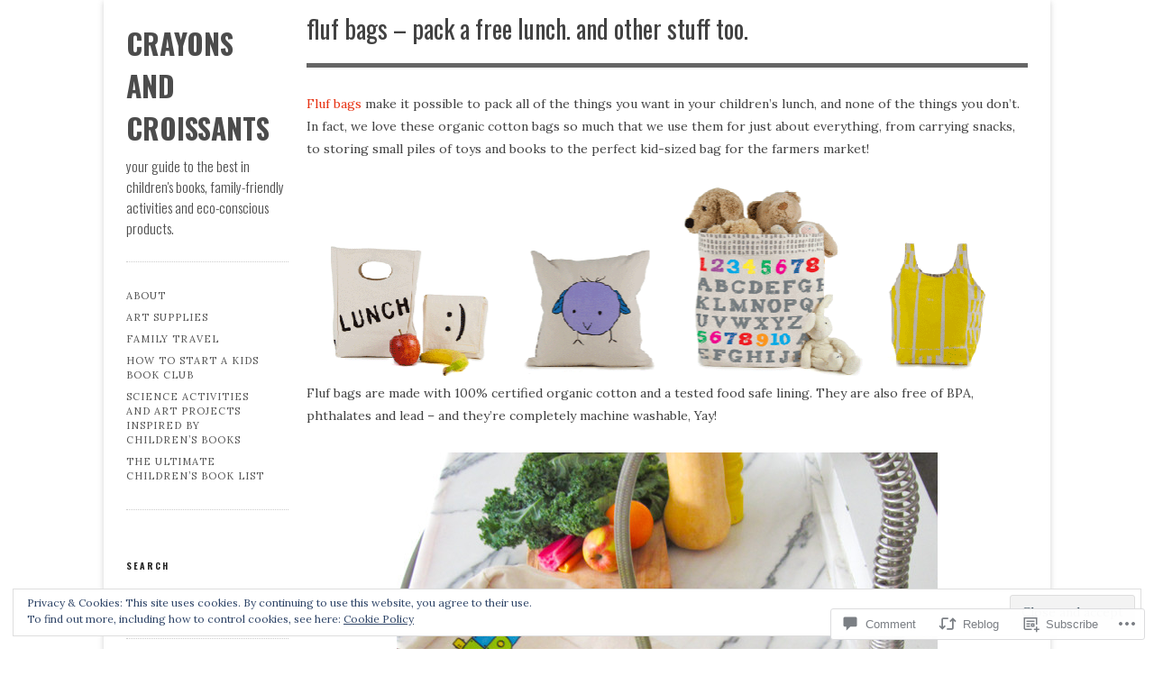

--- FILE ---
content_type: text/html; charset=UTF-8
request_url: https://crayonsandcroissants.com/2013/11/20/fluf-bags-pack-a-free-lunch-and-other-stuff-too/
body_size: 31449
content:
<!DOCTYPE html>

<!--[if IE 7]>
<html id="ie7" lang="en">
<![endif]-->
<!--[if IE 8]>
<html id="ie8" lang="en">
<![endif]-->

<!--[if !(IE 6) | !(IE 7) | !(IE 8)  ]><!-->
<html lang="en">
<!--<![endif]-->
<head>
	<meta charset="UTF-8" />
	<meta name="viewport" content="initial-scale=1.0, width=device-width" />
	<title>Fluf Bags &#8211; Pack a Free Lunch. And Other Stuff Too.  | Crayons and Croissants	</title>

	<link rel="profile" href="http://gmpg.org/xfn/11" />
	<link rel="pingback" href="https://crayonsandcroissants.com/xmlrpc.php" />

	<!--[if lt IE 9]>
	<script src="https://s0.wp.com/wp-content/themes/premium/gridspace/inc/js/html5.js?m=1355847450i" type="text/javascript"></script>
	<![endif]-->

	<meta name='robots' content='max-image-preview:large' />

<!-- Async WordPress.com Remote Login -->
<script id="wpcom_remote_login_js">
var wpcom_remote_login_extra_auth = '';
function wpcom_remote_login_remove_dom_node_id( element_id ) {
	var dom_node = document.getElementById( element_id );
	if ( dom_node ) { dom_node.parentNode.removeChild( dom_node ); }
}
function wpcom_remote_login_remove_dom_node_classes( class_name ) {
	var dom_nodes = document.querySelectorAll( '.' + class_name );
	for ( var i = 0; i < dom_nodes.length; i++ ) {
		dom_nodes[ i ].parentNode.removeChild( dom_nodes[ i ] );
	}
}
function wpcom_remote_login_final_cleanup() {
	wpcom_remote_login_remove_dom_node_classes( "wpcom_remote_login_msg" );
	wpcom_remote_login_remove_dom_node_id( "wpcom_remote_login_key" );
	wpcom_remote_login_remove_dom_node_id( "wpcom_remote_login_validate" );
	wpcom_remote_login_remove_dom_node_id( "wpcom_remote_login_js" );
	wpcom_remote_login_remove_dom_node_id( "wpcom_request_access_iframe" );
	wpcom_remote_login_remove_dom_node_id( "wpcom_request_access_styles" );
}

// Watch for messages back from the remote login
window.addEventListener( "message", function( e ) {
	if ( e.origin === "https://r-login.wordpress.com" ) {
		var data = {};
		try {
			data = JSON.parse( e.data );
		} catch( e ) {
			wpcom_remote_login_final_cleanup();
			return;
		}

		if ( data.msg === 'LOGIN' ) {
			// Clean up the login check iframe
			wpcom_remote_login_remove_dom_node_id( "wpcom_remote_login_key" );

			var id_regex = new RegExp( /^[0-9]+$/ );
			var token_regex = new RegExp( /^.*|.*|.*$/ );
			if (
				token_regex.test( data.token )
				&& id_regex.test( data.wpcomid )
			) {
				// We have everything we need to ask for a login
				var script = document.createElement( "script" );
				script.setAttribute( "id", "wpcom_remote_login_validate" );
				script.src = '/remote-login.php?wpcom_remote_login=validate'
					+ '&wpcomid=' + data.wpcomid
					+ '&token=' + encodeURIComponent( data.token )
					+ '&host=' + window.location.protocol
					+ '//' + window.location.hostname
					+ '&postid=1800'
					+ '&is_singular=1';
				document.body.appendChild( script );
			}

			return;
		}

		// Safari ITP, not logged in, so redirect
		if ( data.msg === 'LOGIN-REDIRECT' ) {
			window.location = 'https://wordpress.com/log-in?redirect_to=' + window.location.href;
			return;
		}

		// Safari ITP, storage access failed, remove the request
		if ( data.msg === 'LOGIN-REMOVE' ) {
			var css_zap = 'html { -webkit-transition: margin-top 1s; transition: margin-top 1s; } /* 9001 */ html { margin-top: 0 !important; } * html body { margin-top: 0 !important; } @media screen and ( max-width: 782px ) { html { margin-top: 0 !important; } * html body { margin-top: 0 !important; } }';
			var style_zap = document.createElement( 'style' );
			style_zap.type = 'text/css';
			style_zap.appendChild( document.createTextNode( css_zap ) );
			document.body.appendChild( style_zap );

			var e = document.getElementById( 'wpcom_request_access_iframe' );
			e.parentNode.removeChild( e );

			document.cookie = 'wordpress_com_login_access=denied; path=/; max-age=31536000';

			return;
		}

		// Safari ITP
		if ( data.msg === 'REQUEST_ACCESS' ) {
			console.log( 'request access: safari' );

			// Check ITP iframe enable/disable knob
			if ( wpcom_remote_login_extra_auth !== 'safari_itp_iframe' ) {
				return;
			}

			// If we are in a "private window" there is no ITP.
			var private_window = false;
			try {
				var opendb = window.openDatabase( null, null, null, null );
			} catch( e ) {
				private_window = true;
			}

			if ( private_window ) {
				console.log( 'private window' );
				return;
			}

			var iframe = document.createElement( 'iframe' );
			iframe.id = 'wpcom_request_access_iframe';
			iframe.setAttribute( 'scrolling', 'no' );
			iframe.setAttribute( 'sandbox', 'allow-storage-access-by-user-activation allow-scripts allow-same-origin allow-top-navigation-by-user-activation' );
			iframe.src = 'https://r-login.wordpress.com/remote-login.php?wpcom_remote_login=request_access&origin=' + encodeURIComponent( data.origin ) + '&wpcomid=' + encodeURIComponent( data.wpcomid );

			var css = 'html { -webkit-transition: margin-top 1s; transition: margin-top 1s; } /* 9001 */ html { margin-top: 46px !important; } * html body { margin-top: 46px !important; } @media screen and ( max-width: 660px ) { html { margin-top: 71px !important; } * html body { margin-top: 71px !important; } #wpcom_request_access_iframe { display: block; height: 71px !important; } } #wpcom_request_access_iframe { border: 0px; height: 46px; position: fixed; top: 0; left: 0; width: 100%; min-width: 100%; z-index: 99999; background: #23282d; } ';

			var style = document.createElement( 'style' );
			style.type = 'text/css';
			style.id = 'wpcom_request_access_styles';
			style.appendChild( document.createTextNode( css ) );
			document.body.appendChild( style );

			document.body.appendChild( iframe );
		}

		if ( data.msg === 'DONE' ) {
			wpcom_remote_login_final_cleanup();
		}
	}
}, false );

// Inject the remote login iframe after the page has had a chance to load
// more critical resources
window.addEventListener( "DOMContentLoaded", function( e ) {
	var iframe = document.createElement( "iframe" );
	iframe.style.display = "none";
	iframe.setAttribute( "scrolling", "no" );
	iframe.setAttribute( "id", "wpcom_remote_login_key" );
	iframe.src = "https://r-login.wordpress.com/remote-login.php"
		+ "?wpcom_remote_login=key"
		+ "&origin=aHR0cHM6Ly9jcmF5b25zYW5kY3JvaXNzYW50cy5jb20%3D"
		+ "&wpcomid=40562257"
		+ "&time=" + Math.floor( Date.now() / 1000 );
	document.body.appendChild( iframe );
}, false );
</script>
<link rel='dns-prefetch' href='//s0.wp.com' />
<link rel='dns-prefetch' href='//widgets.wp.com' />
<link rel='dns-prefetch' href='//fonts-api.wp.com' />
<link rel="alternate" type="application/rss+xml" title="Crayons and Croissants &raquo; Feed" href="https://crayonsandcroissants.com/feed/" />
<link rel="alternate" type="application/rss+xml" title="Crayons and Croissants &raquo; Comments Feed" href="https://crayonsandcroissants.com/comments/feed/" />
<link rel="alternate" type="application/rss+xml" title="Crayons and Croissants &raquo; Fluf Bags &#8211; Pack a Free Lunch. And Other Stuff&nbsp;Too. Comments Feed" href="https://crayonsandcroissants.com/2013/11/20/fluf-bags-pack-a-free-lunch-and-other-stuff-too/feed/" />
	<script type="text/javascript">
		/* <![CDATA[ */
		function addLoadEvent(func) {
			var oldonload = window.onload;
			if (typeof window.onload != 'function') {
				window.onload = func;
			} else {
				window.onload = function () {
					oldonload();
					func();
				}
			}
		}
		/* ]]> */
	</script>
	<link crossorigin='anonymous' rel='stylesheet' id='all-css-0-1' href='/_static/??-eJx9zN0KwjAMhuEbsgZ/5vBAvJbShtE1bYNJKLt7NxEEEQ9fku+Bzi60qlgVijkmm1IV6ClOqAJo67XlhI58B8XC5BUFRBfCfRDZwW9gRmUf8rtBrEJp0WjdPnAzouMm+lX/REoZP+6rtvd7uR3G4XQcr5fzMD8BGYBNRA==&cssminify=yes' type='text/css' media='all' />
<style id='wp-emoji-styles-inline-css'>

	img.wp-smiley, img.emoji {
		display: inline !important;
		border: none !important;
		box-shadow: none !important;
		height: 1em !important;
		width: 1em !important;
		margin: 0 0.07em !important;
		vertical-align: -0.1em !important;
		background: none !important;
		padding: 0 !important;
	}
/*# sourceURL=wp-emoji-styles-inline-css */
</style>
<link crossorigin='anonymous' rel='stylesheet' id='all-css-2-1' href='/wp-content/plugins/gutenberg-core/v22.2.0/build/styles/block-library/style.css?m=1764855221i&cssminify=yes' type='text/css' media='all' />
<style id='wp-block-library-inline-css'>
.has-text-align-justify {
	text-align:justify;
}
.has-text-align-justify{text-align:justify;}

/*# sourceURL=wp-block-library-inline-css */
</style><style id='global-styles-inline-css'>
:root{--wp--preset--aspect-ratio--square: 1;--wp--preset--aspect-ratio--4-3: 4/3;--wp--preset--aspect-ratio--3-4: 3/4;--wp--preset--aspect-ratio--3-2: 3/2;--wp--preset--aspect-ratio--2-3: 2/3;--wp--preset--aspect-ratio--16-9: 16/9;--wp--preset--aspect-ratio--9-16: 9/16;--wp--preset--color--black: #000000;--wp--preset--color--cyan-bluish-gray: #abb8c3;--wp--preset--color--white: #ffffff;--wp--preset--color--pale-pink: #f78da7;--wp--preset--color--vivid-red: #cf2e2e;--wp--preset--color--luminous-vivid-orange: #ff6900;--wp--preset--color--luminous-vivid-amber: #fcb900;--wp--preset--color--light-green-cyan: #7bdcb5;--wp--preset--color--vivid-green-cyan: #00d084;--wp--preset--color--pale-cyan-blue: #8ed1fc;--wp--preset--color--vivid-cyan-blue: #0693e3;--wp--preset--color--vivid-purple: #9b51e0;--wp--preset--gradient--vivid-cyan-blue-to-vivid-purple: linear-gradient(135deg,rgb(6,147,227) 0%,rgb(155,81,224) 100%);--wp--preset--gradient--light-green-cyan-to-vivid-green-cyan: linear-gradient(135deg,rgb(122,220,180) 0%,rgb(0,208,130) 100%);--wp--preset--gradient--luminous-vivid-amber-to-luminous-vivid-orange: linear-gradient(135deg,rgb(252,185,0) 0%,rgb(255,105,0) 100%);--wp--preset--gradient--luminous-vivid-orange-to-vivid-red: linear-gradient(135deg,rgb(255,105,0) 0%,rgb(207,46,46) 100%);--wp--preset--gradient--very-light-gray-to-cyan-bluish-gray: linear-gradient(135deg,rgb(238,238,238) 0%,rgb(169,184,195) 100%);--wp--preset--gradient--cool-to-warm-spectrum: linear-gradient(135deg,rgb(74,234,220) 0%,rgb(151,120,209) 20%,rgb(207,42,186) 40%,rgb(238,44,130) 60%,rgb(251,105,98) 80%,rgb(254,248,76) 100%);--wp--preset--gradient--blush-light-purple: linear-gradient(135deg,rgb(255,206,236) 0%,rgb(152,150,240) 100%);--wp--preset--gradient--blush-bordeaux: linear-gradient(135deg,rgb(254,205,165) 0%,rgb(254,45,45) 50%,rgb(107,0,62) 100%);--wp--preset--gradient--luminous-dusk: linear-gradient(135deg,rgb(255,203,112) 0%,rgb(199,81,192) 50%,rgb(65,88,208) 100%);--wp--preset--gradient--pale-ocean: linear-gradient(135deg,rgb(255,245,203) 0%,rgb(182,227,212) 50%,rgb(51,167,181) 100%);--wp--preset--gradient--electric-grass: linear-gradient(135deg,rgb(202,248,128) 0%,rgb(113,206,126) 100%);--wp--preset--gradient--midnight: linear-gradient(135deg,rgb(2,3,129) 0%,rgb(40,116,252) 100%);--wp--preset--font-size--small: 13px;--wp--preset--font-size--medium: 20px;--wp--preset--font-size--large: 36px;--wp--preset--font-size--x-large: 42px;--wp--preset--font-family--albert-sans: 'Albert Sans', sans-serif;--wp--preset--font-family--alegreya: Alegreya, serif;--wp--preset--font-family--arvo: Arvo, serif;--wp--preset--font-family--bodoni-moda: 'Bodoni Moda', serif;--wp--preset--font-family--bricolage-grotesque: 'Bricolage Grotesque', sans-serif;--wp--preset--font-family--cabin: Cabin, sans-serif;--wp--preset--font-family--chivo: Chivo, sans-serif;--wp--preset--font-family--commissioner: Commissioner, sans-serif;--wp--preset--font-family--cormorant: Cormorant, serif;--wp--preset--font-family--courier-prime: 'Courier Prime', monospace;--wp--preset--font-family--crimson-pro: 'Crimson Pro', serif;--wp--preset--font-family--dm-mono: 'DM Mono', monospace;--wp--preset--font-family--dm-sans: 'DM Sans', sans-serif;--wp--preset--font-family--dm-serif-display: 'DM Serif Display', serif;--wp--preset--font-family--domine: Domine, serif;--wp--preset--font-family--eb-garamond: 'EB Garamond', serif;--wp--preset--font-family--epilogue: Epilogue, sans-serif;--wp--preset--font-family--fahkwang: Fahkwang, sans-serif;--wp--preset--font-family--figtree: Figtree, sans-serif;--wp--preset--font-family--fira-sans: 'Fira Sans', sans-serif;--wp--preset--font-family--fjalla-one: 'Fjalla One', sans-serif;--wp--preset--font-family--fraunces: Fraunces, serif;--wp--preset--font-family--gabarito: Gabarito, system-ui;--wp--preset--font-family--ibm-plex-mono: 'IBM Plex Mono', monospace;--wp--preset--font-family--ibm-plex-sans: 'IBM Plex Sans', sans-serif;--wp--preset--font-family--ibarra-real-nova: 'Ibarra Real Nova', serif;--wp--preset--font-family--instrument-serif: 'Instrument Serif', serif;--wp--preset--font-family--inter: Inter, sans-serif;--wp--preset--font-family--josefin-sans: 'Josefin Sans', sans-serif;--wp--preset--font-family--jost: Jost, sans-serif;--wp--preset--font-family--libre-baskerville: 'Libre Baskerville', serif;--wp--preset--font-family--libre-franklin: 'Libre Franklin', sans-serif;--wp--preset--font-family--literata: Literata, serif;--wp--preset--font-family--lora: Lora, serif;--wp--preset--font-family--merriweather: Merriweather, serif;--wp--preset--font-family--montserrat: Montserrat, sans-serif;--wp--preset--font-family--newsreader: Newsreader, serif;--wp--preset--font-family--noto-sans-mono: 'Noto Sans Mono', sans-serif;--wp--preset--font-family--nunito: Nunito, sans-serif;--wp--preset--font-family--open-sans: 'Open Sans', sans-serif;--wp--preset--font-family--overpass: Overpass, sans-serif;--wp--preset--font-family--pt-serif: 'PT Serif', serif;--wp--preset--font-family--petrona: Petrona, serif;--wp--preset--font-family--piazzolla: Piazzolla, serif;--wp--preset--font-family--playfair-display: 'Playfair Display', serif;--wp--preset--font-family--plus-jakarta-sans: 'Plus Jakarta Sans', sans-serif;--wp--preset--font-family--poppins: Poppins, sans-serif;--wp--preset--font-family--raleway: Raleway, sans-serif;--wp--preset--font-family--roboto: Roboto, sans-serif;--wp--preset--font-family--roboto-slab: 'Roboto Slab', serif;--wp--preset--font-family--rubik: Rubik, sans-serif;--wp--preset--font-family--rufina: Rufina, serif;--wp--preset--font-family--sora: Sora, sans-serif;--wp--preset--font-family--source-sans-3: 'Source Sans 3', sans-serif;--wp--preset--font-family--source-serif-4: 'Source Serif 4', serif;--wp--preset--font-family--space-mono: 'Space Mono', monospace;--wp--preset--font-family--syne: Syne, sans-serif;--wp--preset--font-family--texturina: Texturina, serif;--wp--preset--font-family--urbanist: Urbanist, sans-serif;--wp--preset--font-family--work-sans: 'Work Sans', sans-serif;--wp--preset--spacing--20: 0.44rem;--wp--preset--spacing--30: 0.67rem;--wp--preset--spacing--40: 1rem;--wp--preset--spacing--50: 1.5rem;--wp--preset--spacing--60: 2.25rem;--wp--preset--spacing--70: 3.38rem;--wp--preset--spacing--80: 5.06rem;--wp--preset--shadow--natural: 6px 6px 9px rgba(0, 0, 0, 0.2);--wp--preset--shadow--deep: 12px 12px 50px rgba(0, 0, 0, 0.4);--wp--preset--shadow--sharp: 6px 6px 0px rgba(0, 0, 0, 0.2);--wp--preset--shadow--outlined: 6px 6px 0px -3px rgb(255, 255, 255), 6px 6px rgb(0, 0, 0);--wp--preset--shadow--crisp: 6px 6px 0px rgb(0, 0, 0);}:where(.is-layout-flex){gap: 0.5em;}:where(.is-layout-grid){gap: 0.5em;}body .is-layout-flex{display: flex;}.is-layout-flex{flex-wrap: wrap;align-items: center;}.is-layout-flex > :is(*, div){margin: 0;}body .is-layout-grid{display: grid;}.is-layout-grid > :is(*, div){margin: 0;}:where(.wp-block-columns.is-layout-flex){gap: 2em;}:where(.wp-block-columns.is-layout-grid){gap: 2em;}:where(.wp-block-post-template.is-layout-flex){gap: 1.25em;}:where(.wp-block-post-template.is-layout-grid){gap: 1.25em;}.has-black-color{color: var(--wp--preset--color--black) !important;}.has-cyan-bluish-gray-color{color: var(--wp--preset--color--cyan-bluish-gray) !important;}.has-white-color{color: var(--wp--preset--color--white) !important;}.has-pale-pink-color{color: var(--wp--preset--color--pale-pink) !important;}.has-vivid-red-color{color: var(--wp--preset--color--vivid-red) !important;}.has-luminous-vivid-orange-color{color: var(--wp--preset--color--luminous-vivid-orange) !important;}.has-luminous-vivid-amber-color{color: var(--wp--preset--color--luminous-vivid-amber) !important;}.has-light-green-cyan-color{color: var(--wp--preset--color--light-green-cyan) !important;}.has-vivid-green-cyan-color{color: var(--wp--preset--color--vivid-green-cyan) !important;}.has-pale-cyan-blue-color{color: var(--wp--preset--color--pale-cyan-blue) !important;}.has-vivid-cyan-blue-color{color: var(--wp--preset--color--vivid-cyan-blue) !important;}.has-vivid-purple-color{color: var(--wp--preset--color--vivid-purple) !important;}.has-black-background-color{background-color: var(--wp--preset--color--black) !important;}.has-cyan-bluish-gray-background-color{background-color: var(--wp--preset--color--cyan-bluish-gray) !important;}.has-white-background-color{background-color: var(--wp--preset--color--white) !important;}.has-pale-pink-background-color{background-color: var(--wp--preset--color--pale-pink) !important;}.has-vivid-red-background-color{background-color: var(--wp--preset--color--vivid-red) !important;}.has-luminous-vivid-orange-background-color{background-color: var(--wp--preset--color--luminous-vivid-orange) !important;}.has-luminous-vivid-amber-background-color{background-color: var(--wp--preset--color--luminous-vivid-amber) !important;}.has-light-green-cyan-background-color{background-color: var(--wp--preset--color--light-green-cyan) !important;}.has-vivid-green-cyan-background-color{background-color: var(--wp--preset--color--vivid-green-cyan) !important;}.has-pale-cyan-blue-background-color{background-color: var(--wp--preset--color--pale-cyan-blue) !important;}.has-vivid-cyan-blue-background-color{background-color: var(--wp--preset--color--vivid-cyan-blue) !important;}.has-vivid-purple-background-color{background-color: var(--wp--preset--color--vivid-purple) !important;}.has-black-border-color{border-color: var(--wp--preset--color--black) !important;}.has-cyan-bluish-gray-border-color{border-color: var(--wp--preset--color--cyan-bluish-gray) !important;}.has-white-border-color{border-color: var(--wp--preset--color--white) !important;}.has-pale-pink-border-color{border-color: var(--wp--preset--color--pale-pink) !important;}.has-vivid-red-border-color{border-color: var(--wp--preset--color--vivid-red) !important;}.has-luminous-vivid-orange-border-color{border-color: var(--wp--preset--color--luminous-vivid-orange) !important;}.has-luminous-vivid-amber-border-color{border-color: var(--wp--preset--color--luminous-vivid-amber) !important;}.has-light-green-cyan-border-color{border-color: var(--wp--preset--color--light-green-cyan) !important;}.has-vivid-green-cyan-border-color{border-color: var(--wp--preset--color--vivid-green-cyan) !important;}.has-pale-cyan-blue-border-color{border-color: var(--wp--preset--color--pale-cyan-blue) !important;}.has-vivid-cyan-blue-border-color{border-color: var(--wp--preset--color--vivid-cyan-blue) !important;}.has-vivid-purple-border-color{border-color: var(--wp--preset--color--vivid-purple) !important;}.has-vivid-cyan-blue-to-vivid-purple-gradient-background{background: var(--wp--preset--gradient--vivid-cyan-blue-to-vivid-purple) !important;}.has-light-green-cyan-to-vivid-green-cyan-gradient-background{background: var(--wp--preset--gradient--light-green-cyan-to-vivid-green-cyan) !important;}.has-luminous-vivid-amber-to-luminous-vivid-orange-gradient-background{background: var(--wp--preset--gradient--luminous-vivid-amber-to-luminous-vivid-orange) !important;}.has-luminous-vivid-orange-to-vivid-red-gradient-background{background: var(--wp--preset--gradient--luminous-vivid-orange-to-vivid-red) !important;}.has-very-light-gray-to-cyan-bluish-gray-gradient-background{background: var(--wp--preset--gradient--very-light-gray-to-cyan-bluish-gray) !important;}.has-cool-to-warm-spectrum-gradient-background{background: var(--wp--preset--gradient--cool-to-warm-spectrum) !important;}.has-blush-light-purple-gradient-background{background: var(--wp--preset--gradient--blush-light-purple) !important;}.has-blush-bordeaux-gradient-background{background: var(--wp--preset--gradient--blush-bordeaux) !important;}.has-luminous-dusk-gradient-background{background: var(--wp--preset--gradient--luminous-dusk) !important;}.has-pale-ocean-gradient-background{background: var(--wp--preset--gradient--pale-ocean) !important;}.has-electric-grass-gradient-background{background: var(--wp--preset--gradient--electric-grass) !important;}.has-midnight-gradient-background{background: var(--wp--preset--gradient--midnight) !important;}.has-small-font-size{font-size: var(--wp--preset--font-size--small) !important;}.has-medium-font-size{font-size: var(--wp--preset--font-size--medium) !important;}.has-large-font-size{font-size: var(--wp--preset--font-size--large) !important;}.has-x-large-font-size{font-size: var(--wp--preset--font-size--x-large) !important;}.has-albert-sans-font-family{font-family: var(--wp--preset--font-family--albert-sans) !important;}.has-alegreya-font-family{font-family: var(--wp--preset--font-family--alegreya) !important;}.has-arvo-font-family{font-family: var(--wp--preset--font-family--arvo) !important;}.has-bodoni-moda-font-family{font-family: var(--wp--preset--font-family--bodoni-moda) !important;}.has-bricolage-grotesque-font-family{font-family: var(--wp--preset--font-family--bricolage-grotesque) !important;}.has-cabin-font-family{font-family: var(--wp--preset--font-family--cabin) !important;}.has-chivo-font-family{font-family: var(--wp--preset--font-family--chivo) !important;}.has-commissioner-font-family{font-family: var(--wp--preset--font-family--commissioner) !important;}.has-cormorant-font-family{font-family: var(--wp--preset--font-family--cormorant) !important;}.has-courier-prime-font-family{font-family: var(--wp--preset--font-family--courier-prime) !important;}.has-crimson-pro-font-family{font-family: var(--wp--preset--font-family--crimson-pro) !important;}.has-dm-mono-font-family{font-family: var(--wp--preset--font-family--dm-mono) !important;}.has-dm-sans-font-family{font-family: var(--wp--preset--font-family--dm-sans) !important;}.has-dm-serif-display-font-family{font-family: var(--wp--preset--font-family--dm-serif-display) !important;}.has-domine-font-family{font-family: var(--wp--preset--font-family--domine) !important;}.has-eb-garamond-font-family{font-family: var(--wp--preset--font-family--eb-garamond) !important;}.has-epilogue-font-family{font-family: var(--wp--preset--font-family--epilogue) !important;}.has-fahkwang-font-family{font-family: var(--wp--preset--font-family--fahkwang) !important;}.has-figtree-font-family{font-family: var(--wp--preset--font-family--figtree) !important;}.has-fira-sans-font-family{font-family: var(--wp--preset--font-family--fira-sans) !important;}.has-fjalla-one-font-family{font-family: var(--wp--preset--font-family--fjalla-one) !important;}.has-fraunces-font-family{font-family: var(--wp--preset--font-family--fraunces) !important;}.has-gabarito-font-family{font-family: var(--wp--preset--font-family--gabarito) !important;}.has-ibm-plex-mono-font-family{font-family: var(--wp--preset--font-family--ibm-plex-mono) !important;}.has-ibm-plex-sans-font-family{font-family: var(--wp--preset--font-family--ibm-plex-sans) !important;}.has-ibarra-real-nova-font-family{font-family: var(--wp--preset--font-family--ibarra-real-nova) !important;}.has-instrument-serif-font-family{font-family: var(--wp--preset--font-family--instrument-serif) !important;}.has-inter-font-family{font-family: var(--wp--preset--font-family--inter) !important;}.has-josefin-sans-font-family{font-family: var(--wp--preset--font-family--josefin-sans) !important;}.has-jost-font-family{font-family: var(--wp--preset--font-family--jost) !important;}.has-libre-baskerville-font-family{font-family: var(--wp--preset--font-family--libre-baskerville) !important;}.has-libre-franklin-font-family{font-family: var(--wp--preset--font-family--libre-franklin) !important;}.has-literata-font-family{font-family: var(--wp--preset--font-family--literata) !important;}.has-lora-font-family{font-family: var(--wp--preset--font-family--lora) !important;}.has-merriweather-font-family{font-family: var(--wp--preset--font-family--merriweather) !important;}.has-montserrat-font-family{font-family: var(--wp--preset--font-family--montserrat) !important;}.has-newsreader-font-family{font-family: var(--wp--preset--font-family--newsreader) !important;}.has-noto-sans-mono-font-family{font-family: var(--wp--preset--font-family--noto-sans-mono) !important;}.has-nunito-font-family{font-family: var(--wp--preset--font-family--nunito) !important;}.has-open-sans-font-family{font-family: var(--wp--preset--font-family--open-sans) !important;}.has-overpass-font-family{font-family: var(--wp--preset--font-family--overpass) !important;}.has-pt-serif-font-family{font-family: var(--wp--preset--font-family--pt-serif) !important;}.has-petrona-font-family{font-family: var(--wp--preset--font-family--petrona) !important;}.has-piazzolla-font-family{font-family: var(--wp--preset--font-family--piazzolla) !important;}.has-playfair-display-font-family{font-family: var(--wp--preset--font-family--playfair-display) !important;}.has-plus-jakarta-sans-font-family{font-family: var(--wp--preset--font-family--plus-jakarta-sans) !important;}.has-poppins-font-family{font-family: var(--wp--preset--font-family--poppins) !important;}.has-raleway-font-family{font-family: var(--wp--preset--font-family--raleway) !important;}.has-roboto-font-family{font-family: var(--wp--preset--font-family--roboto) !important;}.has-roboto-slab-font-family{font-family: var(--wp--preset--font-family--roboto-slab) !important;}.has-rubik-font-family{font-family: var(--wp--preset--font-family--rubik) !important;}.has-rufina-font-family{font-family: var(--wp--preset--font-family--rufina) !important;}.has-sora-font-family{font-family: var(--wp--preset--font-family--sora) !important;}.has-source-sans-3-font-family{font-family: var(--wp--preset--font-family--source-sans-3) !important;}.has-source-serif-4-font-family{font-family: var(--wp--preset--font-family--source-serif-4) !important;}.has-space-mono-font-family{font-family: var(--wp--preset--font-family--space-mono) !important;}.has-syne-font-family{font-family: var(--wp--preset--font-family--syne) !important;}.has-texturina-font-family{font-family: var(--wp--preset--font-family--texturina) !important;}.has-urbanist-font-family{font-family: var(--wp--preset--font-family--urbanist) !important;}.has-work-sans-font-family{font-family: var(--wp--preset--font-family--work-sans) !important;}
/*# sourceURL=global-styles-inline-css */
</style>

<style id='classic-theme-styles-inline-css'>
/*! This file is auto-generated */
.wp-block-button__link{color:#fff;background-color:#32373c;border-radius:9999px;box-shadow:none;text-decoration:none;padding:calc(.667em + 2px) calc(1.333em + 2px);font-size:1.125em}.wp-block-file__button{background:#32373c;color:#fff;text-decoration:none}
/*# sourceURL=/wp-includes/css/classic-themes.min.css */
</style>
<link crossorigin='anonymous' rel='stylesheet' id='all-css-4-1' href='/_static/??-eJx9jksOwjAMRC9EcCsEFQvEUVA+FqTUSRQ77fVxVbEBxMaSZ+bZA0sxPifBJEDNlKndY2LwuaLqVKyAJghDtDghaWzvmXfwG1uKMsa5UpHZ6KTYyMhDQf7HjSjF+qdRaTuxGcAtvb3bjCnkCrZJJisS/RcFXD24FqcAM1ann1VcK/Pnvna50qUfTl3XH8+HYXwBNR1jhQ==&cssminify=yes' type='text/css' media='all' />
<link rel='stylesheet' id='verbum-gutenberg-css-css' href='https://widgets.wp.com/verbum-block-editor/block-editor.css?ver=1738686361' media='all' />
<link rel='stylesheet' id='gridspace-oswald-css' href='https://fonts-api.wp.com/css?family=Oswald%3A400%2C300%2C700&#038;ver=6.9-RC2-61304' media='all' />
<link rel='stylesheet' id='gridspace-lora-css' href='https://fonts-api.wp.com/css?family=Lora%3A400%2C700%2C400italic&#038;ver=6.9-RC2-61304' media='all' />
<link crossorigin='anonymous' rel='stylesheet' id='all-css-10-1' href='/_static/??-eJyNy1EOQDAMANALoZkRfIizyDRbZZ1lrYjb4wb+34Mr1+5IiklBAzIK5IJMJ4MvtEleHYLoHbFxIhX84ZQcvBgi+aBfW3g2/WjbYeqM3R/s6yoF&cssminify=yes' type='text/css' media='all' />
<style id='jetpack_facebook_likebox-inline-css'>
.widget_facebook_likebox {
	overflow: hidden;
}

/*# sourceURL=/wp-content/mu-plugins/jetpack-plugin/sun/modules/widgets/facebook-likebox/style.css */
</style>
<link crossorigin='anonymous' rel='stylesheet' id='all-css-12-1' href='/_static/??-eJzTLy/QTc7PK0nNK9HPLdUtyClNz8wr1i9KTcrJTwcy0/WTi5G5ekCujj52Temp+bo5+cmJJZn5eSgc3bScxMwikFb7XFtDE1NLExMLc0OTLACohS2q&cssminify=yes' type='text/css' media='all' />
<style id='jetpack-global-styles-frontend-style-inline-css'>
:root { --font-headings: unset; --font-base: unset; --font-headings-default: -apple-system,BlinkMacSystemFont,"Segoe UI",Roboto,Oxygen-Sans,Ubuntu,Cantarell,"Helvetica Neue",sans-serif; --font-base-default: -apple-system,BlinkMacSystemFont,"Segoe UI",Roboto,Oxygen-Sans,Ubuntu,Cantarell,"Helvetica Neue",sans-serif;}
/*# sourceURL=jetpack-global-styles-frontend-style-inline-css */
</style>
<link crossorigin='anonymous' rel='stylesheet' id='all-css-14-1' href='/_static/??-eJyNjcsKAjEMRX/IGtQZBxfip0hMS9sxTYppGfx7H7gRN+7ugcs5sFRHKi1Ig9Jd5R6zGMyhVaTrh8G6QFHfORhYwlvw6P39PbPENZmt4G/ROQuBKWVkxxrVvuBH1lIoz2waILJekF+HUzlupnG3nQ77YZwfuRJIaQ==&cssminify=yes' type='text/css' media='all' />
<script type="text/javascript" id="jetpack_related-posts-js-extra">
/* <![CDATA[ */
var related_posts_js_options = {"post_heading":"h4"};
//# sourceURL=jetpack_related-posts-js-extra
/* ]]> */
</script>
<script type="text/javascript" id="gridspace_scripts-js-extra">
/* <![CDATA[ */
var gpp = {"ajaxurl":"https://crayonsandcroissants.wordpress.com/wp-admin/admin-ajax.php","ajaxnonce":"12e0fdfcd5"};
//# sourceURL=gridspace_scripts-js-extra
/* ]]> */
</script>
<script type="text/javascript" id="wpcom-actionbar-placeholder-js-extra">
/* <![CDATA[ */
var actionbardata = {"siteID":"40562257","postID":"1800","siteURL":"https://crayonsandcroissants.com","xhrURL":"https://crayonsandcroissants.com/wp-admin/admin-ajax.php","nonce":"254b6b84e8","isLoggedIn":"","statusMessage":"","subsEmailDefault":"instantly","proxyScriptUrl":"https://s0.wp.com/wp-content/js/wpcom-proxy-request.js?m=1513050504i&amp;ver=20211021","shortlink":"https://wp.me/p2Kc5X-t2","i18n":{"followedText":"New posts from this site will now appear in your \u003Ca href=\"https://wordpress.com/reader\"\u003EReader\u003C/a\u003E","foldBar":"Collapse this bar","unfoldBar":"Expand this bar","shortLinkCopied":"Shortlink copied to clipboard."}};
//# sourceURL=wpcom-actionbar-placeholder-js-extra
/* ]]> */
</script>
<script type="text/javascript" id="jetpack-mu-wpcom-settings-js-before">
/* <![CDATA[ */
var JETPACK_MU_WPCOM_SETTINGS = {"assetsUrl":"https://s0.wp.com/wp-content/mu-plugins/jetpack-mu-wpcom-plugin/sun/jetpack_vendor/automattic/jetpack-mu-wpcom/src/build/"};
//# sourceURL=jetpack-mu-wpcom-settings-js-before
/* ]]> */
</script>
<script crossorigin='anonymous' type='text/javascript'  src='/_static/??-eJyVkE1uAjEMhS/UYKYSgg3qUdCQWMEhP8ZOoNy+GTEgWsGiqyfLfp+fDRc2tuSKuUJqhmPzlBUCVh7tca5BW4YdZQv7RtGBYBwrOsNFq/6uFonyIugHPHFDn4nVsJTv673XYbE51KkZTg3lOssz4O2QSeSlL321rR4wdQsLJmoJvJDTfgvClL+D1ApxD/pP25zOlnIk/Gvex+Ifv7sUcaNTY+OoegtvE8P5cxKTSzbesXTEV9oO69VqOQzrzSb8AAPEktI='></script>
<script type="text/javascript" id="rlt-proxy-js-after">
/* <![CDATA[ */
	rltInitialize( {"token":null,"iframeOrigins":["https:\/\/widgets.wp.com"]} );
//# sourceURL=rlt-proxy-js-after
/* ]]> */
</script>
<link rel="EditURI" type="application/rsd+xml" title="RSD" href="https://crayonsandcroissants.wordpress.com/xmlrpc.php?rsd" />
<meta name="generator" content="WordPress.com" />
<link rel="canonical" href="https://crayonsandcroissants.com/2013/11/20/fluf-bags-pack-a-free-lunch-and-other-stuff-too/" />
<link rel='shortlink' href='https://wp.me/p2Kc5X-t2' />
<link rel="alternate" type="application/json+oembed" href="https://public-api.wordpress.com/oembed/?format=json&amp;url=https%3A%2F%2Fcrayonsandcroissants.com%2F2013%2F11%2F20%2Ffluf-bags-pack-a-free-lunch-and-other-stuff-too%2F&amp;for=wpcom-auto-discovery" /><link rel="alternate" type="application/xml+oembed" href="https://public-api.wordpress.com/oembed/?format=xml&amp;url=https%3A%2F%2Fcrayonsandcroissants.com%2F2013%2F11%2F20%2Ffluf-bags-pack-a-free-lunch-and-other-stuff-too%2F&amp;for=wpcom-auto-discovery" />
<!-- Jetpack Open Graph Tags -->
<meta property="og:type" content="article" />
<meta property="og:title" content="Fluf Bags &#8211; Pack a Free Lunch. And Other Stuff Too." />
<meta property="og:url" content="https://crayonsandcroissants.com/2013/11/20/fluf-bags-pack-a-free-lunch-and-other-stuff-too/" />
<meta property="og:description" content="Fluf bags make it possible to pack all of the things you want in your children&#8217;s lunch, and none of the things you don&#8217;t. In fact, we love these organic cotton bags so much that we use …" />
<meta property="article:published_time" content="2013-11-20T17:34:58+00:00" />
<meta property="article:modified_time" content="2013-11-20T17:35:56+00:00" />
<meta property="og:site_name" content="Crayons and Croissants" />
<meta property="og:image" content="https://crayonsandcroissants.com/wp-content/uploads/2013/11/fluf9.jpg" />
<meta property="og:image:width" content="480" />
<meta property="og:image:height" content="480" />
<meta property="og:image:alt" content="" />
<meta property="og:locale" content="en_US" />
<meta property="article:publisher" content="https://www.facebook.com/WordPresscom" />
<meta name="twitter:creator" content="@CrayonsandC" />
<meta name="twitter:text:title" content="Fluf Bags &#8211; Pack a Free Lunch. And Other Stuff&nbsp;Too." />
<meta name="twitter:image" content="https://crayonsandcroissants.com/wp-content/uploads/2013/11/fluf9.jpg?w=640" />
<meta name="twitter:card" content="summary_large_image" />

<!-- End Jetpack Open Graph Tags -->
<link rel="shortcut icon" type="image/x-icon" href="https://secure.gravatar.com/blavatar/8351f16d2650b6c1d74c3c6050d1cfe8d8bbae9df5f269dd992d12da0a205626?s=32" sizes="16x16" />
<link rel="icon" type="image/x-icon" href="https://secure.gravatar.com/blavatar/8351f16d2650b6c1d74c3c6050d1cfe8d8bbae9df5f269dd992d12da0a205626?s=32" sizes="16x16" />
<link rel="apple-touch-icon" href="https://secure.gravatar.com/blavatar/8351f16d2650b6c1d74c3c6050d1cfe8d8bbae9df5f269dd992d12da0a205626?s=114" />
<link rel='openid.server' href='https://crayonsandcroissants.com/?openidserver=1' />
<link rel='openid.delegate' href='https://crayonsandcroissants.com/' />
<link rel="search" type="application/opensearchdescription+xml" href="https://crayonsandcroissants.com/osd.xml" title="Crayons and Croissants" />
<link rel="search" type="application/opensearchdescription+xml" href="https://s1.wp.com/opensearch.xml" title="WordPress.com" />
<meta name="theme-color" content="#ffffff" />
<script type="text/javascript"> var gridspace_layout = "grid";</script>		<style type="text/css">
			.recentcomments a {
				display: inline !important;
				padding: 0 !important;
				margin: 0 !important;
			}

			table.recentcommentsavatartop img.avatar, table.recentcommentsavatarend img.avatar {
				border: 0px;
				margin: 0;
			}

			table.recentcommentsavatartop a, table.recentcommentsavatarend a {
				border: 0px !important;
				background-color: transparent !important;
			}

			td.recentcommentsavatarend, td.recentcommentsavatartop {
				padding: 0px 0px 1px 0px;
				margin: 0px;
			}

			td.recentcommentstextend {
				border: none !important;
				padding: 0px 0px 2px 10px;
			}

			.rtl td.recentcommentstextend {
				padding: 0px 10px 2px 0px;
			}

			td.recentcommentstexttop {
				border: none;
				padding: 0px 0px 0px 10px;
			}

			.rtl td.recentcommentstexttop {
				padding: 0px 10px 0px 0px;
			}
		</style>
		<meta name="description" content="Fluf bags make it possible to pack all of the things you want in your children&#039;s lunch, and none of the things you don&#039;t. In fact, we love these organic cotton bags so much that we use them for just about everything, from carrying snacks, to storing small piles of toys and books to the&hellip;" />
	<style type="text/css">
			#site-title a,
		#site-description {
			color: #4c4c4c !important;
		}
		</style>
	<style type="text/css" id="custom-background-css">
body.custom-background { background-color: #ffffff; }
</style>
			<script type="text/javascript">

			window.doNotSellCallback = function() {

				var linkElements = [
					'a[href="https://wordpress.com/?ref=footer_blog"]',
					'a[href="https://wordpress.com/?ref=footer_website"]',
					'a[href="https://wordpress.com/?ref=vertical_footer"]',
					'a[href^="https://wordpress.com/?ref=footer_segment_"]',
				].join(',');

				var dnsLink = document.createElement( 'a' );
				dnsLink.href = 'https://wordpress.com/advertising-program-optout/';
				dnsLink.classList.add( 'do-not-sell-link' );
				dnsLink.rel = 'nofollow';
				dnsLink.style.marginLeft = '0.5em';
				dnsLink.textContent = 'Do Not Sell or Share My Personal Information';

				var creditLinks = document.querySelectorAll( linkElements );

				if ( 0 === creditLinks.length ) {
					return false;
				}

				Array.prototype.forEach.call( creditLinks, function( el ) {
					el.insertAdjacentElement( 'afterend', dnsLink );
				});

				return true;
			};

		</script>
		<script type="text/javascript">
	window.google_analytics_uacct = "UA-52447-2";
</script>

<script type="text/javascript">
	var _gaq = _gaq || [];
	_gaq.push(['_setAccount', 'UA-52447-2']);
	_gaq.push(['_gat._anonymizeIp']);
	_gaq.push(['_setDomainName', 'none']);
	_gaq.push(['_setAllowLinker', true]);
	_gaq.push(['_initData']);
	_gaq.push(['_trackPageview']);

	(function() {
		var ga = document.createElement('script'); ga.type = 'text/javascript'; ga.async = true;
		ga.src = ('https:' == document.location.protocol ? 'https://ssl' : 'http://www') + '.google-analytics.com/ga.js';
		(document.getElementsByTagName('head')[0] || document.getElementsByTagName('body')[0]).appendChild(ga);
	})();
</script>

<link crossorigin='anonymous' rel='stylesheet' id='all-css-0-3' href='/_static/??-eJydj9sKwkAMRH/INtQL6oP4KdKmoaTd3YQmy+LfW/ECvqlvc4bhwEDRCiU5JYeYKw154GQwkmuL05PBcoILJ4QuCE4GVlhprtFsBV8LovQ5kAG2s2Sj8N68ij99hfuB3MBFKxVbkvk10I+2x73MoV+wM5xZnWXZflAdOd3F53hq9rvN8dBsm/V4Az0yeyk=&cssminify=yes' type='text/css' media='all' />
</head>

<body lang="en" class="wp-singular post-template-default single single-post postid-1800 single-format-standard custom-background wp-theme-premiumgridspace customizer-styles-applied browser-gecko single-author vertical jetpack-reblog-enabled">

	
	<div id="page" class="clearfix hfeed">
	
	
	    
		<header id="branding" role="banner">

	        
			<hgroup>
							    <h1 id="site-title">
			    	<a href="https://crayonsandcroissants.com/" title="Crayons and Croissants" rel="home">
			    		Crayons and Croissants			    	</a>
			   	</h1>
				<h2 id="site-description">your guide to the best in children&#039;s books, family-friendly activities and eco-conscious products.</h2>
			</hgroup>

			<nav id="access" role="navigation">
	            <h1 class="assistive-text">Main menu</h1>
	            <div class="skip-link screen-reader-text"><a href="#content" title="Skip to content">Skip to content</a></div>
			    		        	<ul class="menu clearfix">
		        	<li class="page_item page-item-2"><a href="https://crayonsandcroissants.com/about/">About</a></li>
<li class="page_item page-item-5279"><a href="https://crayonsandcroissants.com/art-supplies/">Art Supplies</a></li>
<li class="page_item page-item-5344"><a href="https://crayonsandcroissants.com/family-travel/">Family Travel</a></li>
<li class="page_item page-item-5294"><a href="https://crayonsandcroissants.com/how-to-start-a-kids-book-club/">How to Start a Kids Book&nbsp;Club</a></li>
<li class="page_item page-item-4824"><a href="https://crayonsandcroissants.com/science-activities-and-art-projects-inspired-by-childrens-books/">Science Activities and Art Projects Inspired by Children&#8217;s Books</a></li>
<li class="page_item page-item-4806"><a href="https://crayonsandcroissants.com/the-ultimate-childrens-book-list/">The Ultimate Children&#8217;s Book&nbsp;List</a></li>
					</ul>
		        	        </nav><!-- #access -->

		</header><!-- #branding -->

	
<section id="primary">

	
		
		

<article id="post-1800" class="post-1800 post type-post status-publish format-standard has-post-thumbnail hentry category-bites category-play category-shop tag-children tag-eco-conscious tag-fluf tag-food tag-food-storage tag-gift-bags tag-lunch-bags tag-organic tag-snacks tag-superhero">

	<header class="entry-header">
							<h1 class="entry-title">Fluf Bags &#8211; Pack a Free Lunch. And Other Stuff&nbsp;Too.</h1>
					</header><!-- .entry-header -->


	
		<div class="entry-content">
						<div id="LuckyAnchor_248747558_245">
<div id="LuckyAnchor_248747558_246">
<div id="LuckyAnchor_248747558_248">
<div id="productDescription">
<div>
<div><a href="http://fluf.ca/" target="_blank">Fluf bags</a> make it possible to pack all of the things you want in your children&#8217;s lunch, and none of the things you don&#8217;t. In fact, we love these organic cotton bags so much that we use them for just about everything, from carrying snacks, to storing small piles of toys and books to the perfect kid-sized bag for the farmers market!</div>
<div></div>
<div><img data-attachment-id="1811" data-permalink="https://crayonsandcroissants.com/2013/11/20/fluf-bags-pack-a-free-lunch-and-other-stuff-too/flufbags/" data-orig-file="https://crayonsandcroissants.com/wp-content/uploads/2013/11/flufbags.gif" data-orig-size="960,262" data-comments-opened="1" data-image-meta="{&quot;aperture&quot;:&quot;0&quot;,&quot;credit&quot;:&quot;&quot;,&quot;camera&quot;:&quot;&quot;,&quot;caption&quot;:&quot;&quot;,&quot;created_timestamp&quot;:&quot;0&quot;,&quot;copyright&quot;:&quot;&quot;,&quot;focal_length&quot;:&quot;0&quot;,&quot;iso&quot;:&quot;0&quot;,&quot;shutter_speed&quot;:&quot;0&quot;,&quot;title&quot;:&quot;&quot;}" data-image-title="Fluf Bags &amp;#8211; Pack a Free Lunch. And Other Stuff Too. " data-image-description="" data-image-caption="" data-medium-file="https://crayonsandcroissants.com/wp-content/uploads/2013/11/flufbags.gif?w=300" data-large-file="https://crayonsandcroissants.com/wp-content/uploads/2013/11/flufbags.gif?w=800" class="aligncenter size-full wp-image-1811" alt="Fluf Bags - Pack a Free Lunch. And Other Stuff Too. " src="https://crayonsandcroissants.com/wp-content/uploads/2013/11/flufbags.gif?w=800&#038;h=218" width="800" height="218" srcset="https://crayonsandcroissants.com/wp-content/uploads/2013/11/flufbags.gif?w=800&amp;h=218 800w, https://crayonsandcroissants.com/wp-content/uploads/2013/11/flufbags.gif?w=150&amp;h=41 150w, https://crayonsandcroissants.com/wp-content/uploads/2013/11/flufbags.gif?w=300&amp;h=82 300w, https://crayonsandcroissants.com/wp-content/uploads/2013/11/flufbags.gif?w=768&amp;h=210 768w, https://crayonsandcroissants.com/wp-content/uploads/2013/11/flufbags.gif 960w" sizes="(max-width: 800px) 100vw, 800px" /></div>
<div>Fluf bags are made with 100% certified organic cotton and a tested food safe lining. They are also free of BPA, phthalates and lead &#8211; and they&#8217;re completely machine washable, Yay!</div>
<div></div>
<div><img data-attachment-id="1851" data-permalink="https://crayonsandcroissants.com/2013/11/20/fluf-bags-pack-a-free-lunch-and-other-stuff-too/fluf10/" data-orig-file="https://crayonsandcroissants.com/wp-content/uploads/2013/11/fluf10.jpg" data-orig-size="600,589" data-comments-opened="1" data-image-meta="{&quot;aperture&quot;:&quot;0&quot;,&quot;credit&quot;:&quot;&quot;,&quot;camera&quot;:&quot;&quot;,&quot;caption&quot;:&quot;&quot;,&quot;created_timestamp&quot;:&quot;0&quot;,&quot;copyright&quot;:&quot;&quot;,&quot;focal_length&quot;:&quot;0&quot;,&quot;iso&quot;:&quot;0&quot;,&quot;shutter_speed&quot;:&quot;0&quot;,&quot;title&quot;:&quot;&quot;}" data-image-title="Fluf Bags &amp;#8211; Pack a Free Lunch. And Other Stuff Too. " data-image-description="" data-image-caption="" data-medium-file="https://crayonsandcroissants.com/wp-content/uploads/2013/11/fluf10.jpg?w=300" data-large-file="https://crayonsandcroissants.com/wp-content/uploads/2013/11/fluf10.jpg?w=600" class="aligncenter size-full wp-image-1851" alt="Fluf Bags - Pack a Free Lunch. And Other Stuff Too. " src="https://crayonsandcroissants.com/wp-content/uploads/2013/11/fluf10.jpg?w=800"   srcset="https://crayonsandcroissants.com/wp-content/uploads/2013/11/fluf10.jpg 600w, https://crayonsandcroissants.com/wp-content/uploads/2013/11/fluf10.jpg?w=150&amp;h=147 150w, https://crayonsandcroissants.com/wp-content/uploads/2013/11/fluf10.jpg?w=300&amp;h=295 300w" sizes="(max-width: 600px) 100vw, 600px" /></div>
<div></div>
<div></div>
<div>We love the colorful, whimsical prints and illustrations &#8211; Little M loves <a href="http://fluf.ca/collections/lunch-bags/products/copy-of-new-robot" target="_blank">the robots </a>and I kind of adore this cute<a href="http://fluf.ca/collections/lunch-bags/products/lunch-hi" target="_blank"> Hi print</a>. I can&#8217;t think of anyone who wouldn&#8217;t love at least one of their beautiful and unique designs, which are all printed with water-based pigments.</div>
<div></div>
<div><img data-attachment-id="1802" data-permalink="https://crayonsandcroissants.com/2013/11/20/fluf-bags-pack-a-free-lunch-and-other-stuff-too/fluf1/" data-orig-file="https://crayonsandcroissants.com/wp-content/uploads/2013/11/fluf1.jpg" data-orig-size="406,195" data-comments-opened="1" data-image-meta="{&quot;aperture&quot;:&quot;0&quot;,&quot;credit&quot;:&quot;&quot;,&quot;camera&quot;:&quot;&quot;,&quot;caption&quot;:&quot;&quot;,&quot;created_timestamp&quot;:&quot;0&quot;,&quot;copyright&quot;:&quot;&quot;,&quot;focal_length&quot;:&quot;0&quot;,&quot;iso&quot;:&quot;0&quot;,&quot;shutter_speed&quot;:&quot;0&quot;,&quot;title&quot;:&quot;&quot;}" data-image-title="Fluf Bags &amp;#8211; Pack a Free Lunch. And Other Stuff Too. " data-image-description="" data-image-caption="" data-medium-file="https://crayonsandcroissants.com/wp-content/uploads/2013/11/fluf1.jpg?w=300" data-large-file="https://crayonsandcroissants.com/wp-content/uploads/2013/11/fluf1.jpg?w=406" class="aligncenter size-full wp-image-1802" alt="Fluf Bags - Pack a Free Lunch. And Other Stuff Too. " src="https://crayonsandcroissants.com/wp-content/uploads/2013/11/fluf1.jpg?w=800"   srcset="https://crayonsandcroissants.com/wp-content/uploads/2013/11/fluf1.jpg 406w, https://crayonsandcroissants.com/wp-content/uploads/2013/11/fluf1.jpg?w=150&amp;h=72 150w, https://crayonsandcroissants.com/wp-content/uploads/2013/11/fluf1.jpg?w=300&amp;h=144 300w" sizes="(max-width: 406px) 100vw, 406px" /></div>
<div>It&#8217;s so refreshing to find a company that is committed to using safe and non-toxic materials, and to be able to pack healthy lunches, snacks and treats in such safe (and cute) bags! Our snack packs are almost always in my diaper bag and we use them for fruit, crackers and other small treats.</div>
<div></div>
<div><a href="https://crayonsandcroissants.com/wp-content/uploads/2013/11/fluf6.jpg"><img data-attachment-id="1806" data-permalink="https://crayonsandcroissants.com/2013/11/20/fluf-bags-pack-a-free-lunch-and-other-stuff-too/fluf6/" data-orig-file="https://crayonsandcroissants.com/wp-content/uploads/2013/11/fluf6.jpg" data-orig-size="600,600" data-comments-opened="1" data-image-meta="{&quot;aperture&quot;:&quot;0&quot;,&quot;credit&quot;:&quot;&quot;,&quot;camera&quot;:&quot;&quot;,&quot;caption&quot;:&quot;&quot;,&quot;created_timestamp&quot;:&quot;0&quot;,&quot;copyright&quot;:&quot;&quot;,&quot;focal_length&quot;:&quot;0&quot;,&quot;iso&quot;:&quot;0&quot;,&quot;shutter_speed&quot;:&quot;0&quot;,&quot;title&quot;:&quot;&quot;}" data-image-title="fluf6" data-image-description="" data-image-caption="" data-medium-file="https://crayonsandcroissants.com/wp-content/uploads/2013/11/fluf6.jpg?w=300" data-large-file="https://crayonsandcroissants.com/wp-content/uploads/2013/11/fluf6.jpg?w=600" loading="lazy" class="aligncenter  wp-image-1806" alt="fluf6" src="https://crayonsandcroissants.com/wp-content/uploads/2013/11/fluf6.jpg?w=420&#038;h=420" width="420" height="420" srcset="https://crayonsandcroissants.com/wp-content/uploads/2013/11/fluf6.jpg?w=420&amp;h=420 420w, https://crayonsandcroissants.com/wp-content/uploads/2013/11/fluf6.jpg?w=150&amp;h=150 150w, https://crayonsandcroissants.com/wp-content/uploads/2013/11/fluf6.jpg?w=300&amp;h=300 300w, https://crayonsandcroissants.com/wp-content/uploads/2013/11/fluf6.jpg 600w" sizes="(max-width: 420px) 100vw, 420px" /></a></div>
<div></div>
<div>I am planning to use the lunch bags as part of lovely birthday, baby shower or housewarming gifts. Little M and I can fill the bags with everything from children&#8217;s books (<a href="http://fluf.ca/collections/lunch-bags/products/new-abc" target="_blank">in this one</a>), newborn baby clothes (<a href="http://fluf.ca/collections/lunch-bags/products/new-i-heart-you" target="_blank">in this one</a>) or delicious homemade apple pie (<a href="http://fluf.ca/collections/lunch-bags/products/lunch-red-apple" target="_blank">in this one</a>).</div>
<div></div>
<div><img data-attachment-id="1810" data-permalink="https://crayonsandcroissants.com/2013/11/20/fluf-bags-pack-a-free-lunch-and-other-stuff-too/flufbag/" data-orig-file="https://crayonsandcroissants.com/wp-content/uploads/2013/11/flufbag.jpg" data-orig-size="960,480" data-comments-opened="1" data-image-meta="{&quot;aperture&quot;:&quot;0&quot;,&quot;credit&quot;:&quot;&quot;,&quot;camera&quot;:&quot;&quot;,&quot;caption&quot;:&quot;&quot;,&quot;created_timestamp&quot;:&quot;0&quot;,&quot;copyright&quot;:&quot;&quot;,&quot;focal_length&quot;:&quot;0&quot;,&quot;iso&quot;:&quot;0&quot;,&quot;shutter_speed&quot;:&quot;0&quot;,&quot;title&quot;:&quot;&quot;}" data-image-title="Fluf Bags &amp;#8211; Pack a Free Lunch. And Other Stuff Too. " data-image-description="" data-image-caption="" data-medium-file="https://crayonsandcroissants.com/wp-content/uploads/2013/11/flufbag.jpg?w=300" data-large-file="https://crayonsandcroissants.com/wp-content/uploads/2013/11/flufbag.jpg?w=800" loading="lazy" class="aligncenter size-full wp-image-1810" alt="Fluf Bags - Pack a Free Lunch. And Other Stuff Too. " src="https://crayonsandcroissants.com/wp-content/uploads/2013/11/flufbag.jpg?w=800&#038;h=400" width="800" height="400" srcset="https://crayonsandcroissants.com/wp-content/uploads/2013/11/flufbag.jpg?w=800&amp;h=400 800w, https://crayonsandcroissants.com/wp-content/uploads/2013/11/flufbag.jpg?w=150&amp;h=75 150w, https://crayonsandcroissants.com/wp-content/uploads/2013/11/flufbag.jpg?w=300&amp;h=150 300w, https://crayonsandcroissants.com/wp-content/uploads/2013/11/flufbag.jpg?w=768&amp;h=384 768w, https://crayonsandcroissants.com/wp-content/uploads/2013/11/flufbag.jpg 960w" sizes="(max-width: 800px) 100vw, 800px" /></div>
<div></div>
<div>And who wouldn&#8217;t love this cute POW design? Perfect for the superhero in all of us!</div>
<div></div>
<div><img data-attachment-id="1815" data-permalink="https://crayonsandcroissants.com/2013/11/20/fluf-bags-pack-a-free-lunch-and-other-stuff-too/fluf9/" data-orig-file="https://crayonsandcroissants.com/wp-content/uploads/2013/11/fluf9.jpg" data-orig-size="480,480" data-comments-opened="1" data-image-meta="{&quot;aperture&quot;:&quot;0&quot;,&quot;credit&quot;:&quot;&quot;,&quot;camera&quot;:&quot;&quot;,&quot;caption&quot;:&quot;&quot;,&quot;created_timestamp&quot;:&quot;0&quot;,&quot;copyright&quot;:&quot;&quot;,&quot;focal_length&quot;:&quot;0&quot;,&quot;iso&quot;:&quot;0&quot;,&quot;shutter_speed&quot;:&quot;0&quot;,&quot;title&quot;:&quot;&quot;}" data-image-title="Fluf Bags &amp;#8211; Pack a Free Lunch. And Other Stuff Too. " data-image-description="" data-image-caption="" data-medium-file="https://crayonsandcroissants.com/wp-content/uploads/2013/11/fluf9.jpg?w=300" data-large-file="https://crayonsandcroissants.com/wp-content/uploads/2013/11/fluf9.jpg?w=480" loading="lazy" class="aligncenter size-full wp-image-1815" alt="Fluf Bags - Pack a Free Lunch. And Other Stuff Too. " src="https://crayonsandcroissants.com/wp-content/uploads/2013/11/fluf9.jpg?w=800"   srcset="https://crayonsandcroissants.com/wp-content/uploads/2013/11/fluf9.jpg 480w, https://crayonsandcroissants.com/wp-content/uploads/2013/11/fluf9.jpg?w=150&amp;h=150 150w, https://crayonsandcroissants.com/wp-content/uploads/2013/11/fluf9.jpg?w=300&amp;h=300 300w" sizes="(max-width: 480px) 100vw, 480px" /></div>
</div>
</div>
</div>
</div>
<div id="LuckyAnchor_248747558_249">Photos courtesy of <a href="fluf.ca/" target="_blank">Fluf Bags</a>.</div>
</div>
<div id="atatags-370373-696032deaa316">
		<script type="text/javascript">
			__ATA = window.__ATA || {};
			__ATA.cmd = window.__ATA.cmd || [];
			__ATA.cmd.push(function() {
				__ATA.initVideoSlot('atatags-370373-696032deaa316', {
					sectionId: '370373',
					format: 'inread'
				});
			});
		</script>
	</div><div id="jp-post-flair" class="sharedaddy sd-like-enabled sd-sharing-enabled"><div class="sharedaddy sd-sharing-enabled"><div class="robots-nocontent sd-block sd-social sd-social-icon sd-sharing"><h3 class="sd-title">Share this:</h3><div class="sd-content"><ul><li class="share-facebook"><a rel="nofollow noopener noreferrer"
				data-shared="sharing-facebook-1800"
				class="share-facebook sd-button share-icon no-text"
				href="https://crayonsandcroissants.com/2013/11/20/fluf-bags-pack-a-free-lunch-and-other-stuff-too/?share=facebook"
				target="_blank"
				aria-labelledby="sharing-facebook-1800"
				>
				<span id="sharing-facebook-1800" hidden>Click to share on Facebook (Opens in new window)</span>
				<span>Facebook</span>
			</a></li><li class="share-twitter"><a rel="nofollow noopener noreferrer"
				data-shared="sharing-twitter-1800"
				class="share-twitter sd-button share-icon no-text"
				href="https://crayonsandcroissants.com/2013/11/20/fluf-bags-pack-a-free-lunch-and-other-stuff-too/?share=twitter"
				target="_blank"
				aria-labelledby="sharing-twitter-1800"
				>
				<span id="sharing-twitter-1800" hidden>Click to share on X (Opens in new window)</span>
				<span>X</span>
			</a></li><li class="share-pinterest"><a rel="nofollow noopener noreferrer"
				data-shared="sharing-pinterest-1800"
				class="share-pinterest sd-button share-icon no-text"
				href="https://crayonsandcroissants.com/2013/11/20/fluf-bags-pack-a-free-lunch-and-other-stuff-too/?share=pinterest"
				target="_blank"
				aria-labelledby="sharing-pinterest-1800"
				>
				<span id="sharing-pinterest-1800" hidden>Click to share on Pinterest (Opens in new window)</span>
				<span>Pinterest</span>
			</a></li><li class="share-email"><a rel="nofollow noopener noreferrer"
				data-shared="sharing-email-1800"
				class="share-email sd-button share-icon no-text"
				href="mailto:?subject=%5BShared%20Post%5D%20Fluf%20Bags%20-%20Pack%20a%20Free%20Lunch.%20And%20Other%20Stuff%20Too.%20&#038;body=https%3A%2F%2Fcrayonsandcroissants.com%2F2013%2F11%2F20%2Ffluf-bags-pack-a-free-lunch-and-other-stuff-too%2F&#038;share=email"
				target="_blank"
				aria-labelledby="sharing-email-1800"
				data-email-share-error-title="Do you have email set up?" data-email-share-error-text="If you&#039;re having problems sharing via email, you might not have email set up for your browser. You may need to create a new email yourself." data-email-share-nonce="b7a23c0fee" data-email-share-track-url="https://crayonsandcroissants.com/2013/11/20/fluf-bags-pack-a-free-lunch-and-other-stuff-too/?share=email">
				<span id="sharing-email-1800" hidden>Click to email a link to a friend (Opens in new window)</span>
				<span>Email</span>
			</a></li><li class="share-linkedin"><a rel="nofollow noopener noreferrer"
				data-shared="sharing-linkedin-1800"
				class="share-linkedin sd-button share-icon no-text"
				href="https://crayonsandcroissants.com/2013/11/20/fluf-bags-pack-a-free-lunch-and-other-stuff-too/?share=linkedin"
				target="_blank"
				aria-labelledby="sharing-linkedin-1800"
				>
				<span id="sharing-linkedin-1800" hidden>Click to share on LinkedIn (Opens in new window)</span>
				<span>LinkedIn</span>
			</a></li><li class="share-tumblr"><a rel="nofollow noopener noreferrer"
				data-shared="sharing-tumblr-1800"
				class="share-tumblr sd-button share-icon no-text"
				href="https://crayonsandcroissants.com/2013/11/20/fluf-bags-pack-a-free-lunch-and-other-stuff-too/?share=tumblr"
				target="_blank"
				aria-labelledby="sharing-tumblr-1800"
				>
				<span id="sharing-tumblr-1800" hidden>Click to share on Tumblr (Opens in new window)</span>
				<span>Tumblr</span>
			</a></li><li class="share-reddit"><a rel="nofollow noopener noreferrer"
				data-shared="sharing-reddit-1800"
				class="share-reddit sd-button share-icon no-text"
				href="https://crayonsandcroissants.com/2013/11/20/fluf-bags-pack-a-free-lunch-and-other-stuff-too/?share=reddit"
				target="_blank"
				aria-labelledby="sharing-reddit-1800"
				>
				<span id="sharing-reddit-1800" hidden>Click to share on Reddit (Opens in new window)</span>
				<span>Reddit</span>
			</a></li><li class="share-print"><a rel="nofollow noopener noreferrer"
				data-shared="sharing-print-1800"
				class="share-print sd-button share-icon no-text"
				href="https://crayonsandcroissants.com/2013/11/20/fluf-bags-pack-a-free-lunch-and-other-stuff-too/#print?share=print"
				target="_blank"
				aria-labelledby="sharing-print-1800"
				>
				<span id="sharing-print-1800" hidden>Click to print (Opens in new window)</span>
				<span>Print</span>
			</a></li><li class="share-end"></li></ul></div></div></div><div class='sharedaddy sd-block sd-like jetpack-likes-widget-wrapper jetpack-likes-widget-unloaded' id='like-post-wrapper-40562257-1800-696032deaae6b' data-src='//widgets.wp.com/likes/index.html?ver=20260108#blog_id=40562257&amp;post_id=1800&amp;origin=crayonsandcroissants.wordpress.com&amp;obj_id=40562257-1800-696032deaae6b&amp;domain=crayonsandcroissants.com' data-name='like-post-frame-40562257-1800-696032deaae6b' data-title='Like or Reblog'><div class='likes-widget-placeholder post-likes-widget-placeholder' style='height: 55px;'><span class='button'><span>Like</span></span> <span class='loading'>Loading...</span></div><span class='sd-text-color'></span><a class='sd-link-color'></a></div>
<div id='jp-relatedposts' class='jp-relatedposts' >
	<h3 class="jp-relatedposts-headline"><em>Related</em></h3>
</div></div>								</div><!-- .entry-content -->

	
	
<footer class="entry-meta clearfix">

    
    <div class="left">
                        <span class="fancy">by</span> <span class="authorname"><a href="https://crayonsandcroissants.com/author/crayonsandcroissants/" title="Posts by crayonsandcroissants" rel="author">crayonsandcroissants</a></span> <span class="fancy">on</span> <a href="https://crayonsandcroissants.com/2013/11/20/fluf-bags-pack-a-free-lunch-and-other-stuff-too/" title="5:34 pm" rel="bookmark"><time class="entry-date" datetime="2013-11-20T17:34:58+00:00" >November 20, 2013</time></a><br />
                <span class="fancy">Categories:</span> <a href="https://crayonsandcroissants.com/category/bites/" rel="category tag">Bites</a>, <a href="https://crayonsandcroissants.com/category/play/" rel="category tag">Play</a>, <a href="https://crayonsandcroissants.com/category/shop/" rel="category tag">Shop</a> &bull; <span class="fancy">Tags: </span><a href="https://crayonsandcroissants.com/tag/children/" rel="tag">Children</a>, <a href="https://crayonsandcroissants.com/tag/eco-conscious/" rel="tag">Eco-conscious</a>, <a href="https://crayonsandcroissants.com/tag/fluf/" rel="tag">Fluf</a>, <a href="https://crayonsandcroissants.com/tag/food/" rel="tag">Food</a>, <a href="https://crayonsandcroissants.com/tag/food-storage/" rel="tag">Food Storage</a>, <a href="https://crayonsandcroissants.com/tag/gift-bags/" rel="tag">Gift Bags</a>, <a href="https://crayonsandcroissants.com/tag/lunch-bags/" rel="tag">Lunch Bags</a>, <a href="https://crayonsandcroissants.com/tag/organic/" rel="tag">Organic</a>, <a href="https://crayonsandcroissants.com/tag/snacks/" rel="tag">Snacks</a>, <a href="https://crayonsandcroissants.com/tag/superhero/" rel="tag">Superhero</a>                    </div>

    <div class="right">
        			<a href="https://crayonsandcroissants.com/2013/11/20/fluf-bags-pack-a-free-lunch-and-other-stuff-too/#comments" class="comments-link icon comment-bubble" >5</a>            </div>

    
</footer><!-- #entry-meta -->
</article><!-- #post-1800 -->

			<nav id="nav-below">
		<h1 class="assistive-text">Post navigation</h1>

	
			<div class="nav-previous"><a href="https://crayonsandcroissants.com/2013/11/18/outside-the-lines-an-artists-coloring-book-for-giant-imaginations/" rel="prev"><span class="meta-nav">&larr;</span> Outside the Lines: An Artists&#8217; Coloring Book for Giant&nbsp;Imaginations</a></div>			<div class="nav-next"><a href="https://crayonsandcroissants.com/2013/11/22/the-pioneer-woman-cooks-a-year-of-holidays/" rel="next">The Pioneer Woman Cooks: A Year of&nbsp;Holidays <span class="meta-nav">&rarr;</span></a></div>
	
	</nav><!-- #nav-below -->
	
		

<div id="comments">

	

	
	
		<h3 id="comments-title">
			5 comments		</h3>

		
		<ol class="commentlist">
				<li class="comment byuser comment-author-pbwrites even thread-even depth-1" id="li-comment-936">
		<article id="comment-936" class="comment">
			<header>
				<div class="comment-author vcard">
					<img referrerpolicy="no-referrer" alt='PB Rippey&#039;s avatar' src='https://0.gravatar.com/avatar/920fd261af8330760b16e4cbd04f9619b669e1c30fba9f19d3f9171e8015a01e?s=40&#038;d=identicon&#038;r=G' srcset='https://0.gravatar.com/avatar/920fd261af8330760b16e4cbd04f9619b669e1c30fba9f19d3f9171e8015a01e?s=40&#038;d=identicon&#038;r=G 1x, https://0.gravatar.com/avatar/920fd261af8330760b16e4cbd04f9619b669e1c30fba9f19d3f9171e8015a01e?s=60&#038;d=identicon&#038;r=G 1.5x, https://0.gravatar.com/avatar/920fd261af8330760b16e4cbd04f9619b669e1c30fba9f19d3f9171e8015a01e?s=80&#038;d=identicon&#038;r=G 2x, https://0.gravatar.com/avatar/920fd261af8330760b16e4cbd04f9619b669e1c30fba9f19d3f9171e8015a01e?s=120&#038;d=identicon&#038;r=G 3x, https://0.gravatar.com/avatar/920fd261af8330760b16e4cbd04f9619b669e1c30fba9f19d3f9171e8015a01e?s=160&#038;d=identicon&#038;r=G 4x' class='avatar avatar-40' height='40' width='40' loading='lazy' decoding='async' />					<cite class="fn"><a href="http://pbwrites.wordpress.com" class="url" rel="ugc external nofollow">PB Rippey</a></cite>				</div><!-- .comment-author .vcard -->
							</header>

			<div class="comment-content"><div class="cs-rating pd-rating" id="pd_rating_holder_6206028_comm_936"></div><p>I have the LunchSkins snack bags, but I like how you can pull the inside out of these to wash. Everything you post I want to get! CD&#8217;s, books, Fluf bags&#8211;yikes! And I will definitely keep reading. Great suggestions and info.</p>
</div>

			<footer>
				<div class="comment-meta commentmetadata">
					<a href="https://crayonsandcroissants.com/2013/11/20/fluf-bags-pack-a-free-lunch-and-other-stuff-too/#comment-936"><time pubdate datetime="2013-11-21T05:24:36+00:00">
					November 21, 2013 at 5:24 am					</time></a>
									</div><!-- .comment-meta .commentmetadata -->
			</footer>

			<div class="reply">
				<a rel="nofollow" class="comment-reply-link" href="https://crayonsandcroissants.com/2013/11/20/fluf-bags-pack-a-free-lunch-and-other-stuff-too/?replytocom=936#respond" data-commentid="936" data-postid="1800" data-belowelement="comment-936" data-respondelement="respond" data-replyto="Reply to PB Rippey" aria-label="Reply to PB Rippey">Reply</a>			</div><!-- .reply -->
		</article><!-- #comment-## -->

	</li><!-- #comment-## -->
	<li class="comment byuser comment-author-crayonsandcroissants bypostauthor odd alt thread-odd thread-alt depth-1" id="li-comment-944">
		<article id="comment-944" class="comment">
			<header>
				<div class="comment-author vcard">
					<img referrerpolicy="no-referrer" alt='crayonsandcroissants&#039;s avatar' src='https://1.gravatar.com/avatar/479f6c8a8a14ee0c8f7730e1783a0b30e4865b8d1a6c7a86666c5d64d48ea33c?s=40&#038;d=identicon&#038;r=G' srcset='https://1.gravatar.com/avatar/479f6c8a8a14ee0c8f7730e1783a0b30e4865b8d1a6c7a86666c5d64d48ea33c?s=40&#038;d=identicon&#038;r=G 1x, https://1.gravatar.com/avatar/479f6c8a8a14ee0c8f7730e1783a0b30e4865b8d1a6c7a86666c5d64d48ea33c?s=60&#038;d=identicon&#038;r=G 1.5x, https://1.gravatar.com/avatar/479f6c8a8a14ee0c8f7730e1783a0b30e4865b8d1a6c7a86666c5d64d48ea33c?s=80&#038;d=identicon&#038;r=G 2x, https://1.gravatar.com/avatar/479f6c8a8a14ee0c8f7730e1783a0b30e4865b8d1a6c7a86666c5d64d48ea33c?s=120&#038;d=identicon&#038;r=G 3x, https://1.gravatar.com/avatar/479f6c8a8a14ee0c8f7730e1783a0b30e4865b8d1a6c7a86666c5d64d48ea33c?s=160&#038;d=identicon&#038;r=G 4x' class='avatar avatar-40' height='40' width='40' loading='lazy' decoding='async' />					<cite class="fn"><a href="https://crayonsandcroissants.wordpress.com" class="url" rel="ugc external nofollow">crayonsandcroissants</a></cite>				</div><!-- .comment-author .vcard -->
							</header>

			<div class="comment-content"><div class="cs-rating pd-rating" id="pd_rating_holder_6206028_comm_944"></div><p>Oh thank you so much! I&#8217;m so glad that you like the posts and find the info useful! I have the LunchSkins bags too, going to post about them soon…</p>
</div>

			<footer>
				<div class="comment-meta commentmetadata">
					<a href="https://crayonsandcroissants.com/2013/11/20/fluf-bags-pack-a-free-lunch-and-other-stuff-too/#comment-944"><time pubdate datetime="2013-11-22T04:43:25+00:00">
					November 22, 2013 at 4:43 am					</time></a>
									</div><!-- .comment-meta .commentmetadata -->
			</footer>

			<div class="reply">
				<a rel="nofollow" class="comment-reply-link" href="https://crayonsandcroissants.com/2013/11/20/fluf-bags-pack-a-free-lunch-and-other-stuff-too/?replytocom=944#respond" data-commentid="944" data-postid="1800" data-belowelement="comment-944" data-respondelement="respond" data-replyto="Reply to crayonsandcroissants" aria-label="Reply to crayonsandcroissants">Reply</a>			</div><!-- .reply -->
		</article><!-- #comment-## -->

	</li><!-- #comment-## -->
	<li class="comment even thread-even depth-1" id="li-comment-968">
		<article id="comment-968" class="comment">
			<header>
				<div class="comment-author vcard">
					<img referrerpolicy="no-referrer" alt='Margaret DeMarco&#039;s avatar' src='https://0.gravatar.com/avatar/f5e47a68ddcd75358c4ccf2934643971a0bb3e94a591ec8c56c45a483942cf3d?s=40&#038;d=identicon&#038;r=G' srcset='https://0.gravatar.com/avatar/f5e47a68ddcd75358c4ccf2934643971a0bb3e94a591ec8c56c45a483942cf3d?s=40&#038;d=identicon&#038;r=G 1x, https://0.gravatar.com/avatar/f5e47a68ddcd75358c4ccf2934643971a0bb3e94a591ec8c56c45a483942cf3d?s=60&#038;d=identicon&#038;r=G 1.5x, https://0.gravatar.com/avatar/f5e47a68ddcd75358c4ccf2934643971a0bb3e94a591ec8c56c45a483942cf3d?s=80&#038;d=identicon&#038;r=G 2x, https://0.gravatar.com/avatar/f5e47a68ddcd75358c4ccf2934643971a0bb3e94a591ec8c56c45a483942cf3d?s=120&#038;d=identicon&#038;r=G 3x, https://0.gravatar.com/avatar/f5e47a68ddcd75358c4ccf2934643971a0bb3e94a591ec8c56c45a483942cf3d?s=160&#038;d=identicon&#038;r=G 4x' class='avatar avatar-40' height='40' width='40' loading='lazy' decoding='async' />					<cite class="fn">Margaret DeMarco</cite>				</div><!-- .comment-author .vcard -->
							</header>

			<div class="comment-content"><div class="cs-rating pd-rating" id="pd_rating_holder_6206028_comm_968"></div><p>These are great! I want the superhero bags!</p>
</div>

			<footer>
				<div class="comment-meta commentmetadata">
					<a href="https://crayonsandcroissants.com/2013/11/20/fluf-bags-pack-a-free-lunch-and-other-stuff-too/#comment-968"><time pubdate datetime="2013-11-25T16:05:34+00:00">
					November 25, 2013 at 4:05 pm					</time></a>
									</div><!-- .comment-meta .commentmetadata -->
			</footer>

			<div class="reply">
				<a rel="nofollow" class="comment-reply-link" href="https://crayonsandcroissants.com/2013/11/20/fluf-bags-pack-a-free-lunch-and-other-stuff-too/?replytocom=968#respond" data-commentid="968" data-postid="1800" data-belowelement="comment-968" data-respondelement="respond" data-replyto="Reply to Margaret DeMarco" aria-label="Reply to Margaret DeMarco">Reply</a>			</div><!-- .reply -->
		</article><!-- #comment-## -->

	<ul class="children">
	<li class="comment byuser comment-author-crayonsandcroissants bypostauthor odd alt depth-2" id="li-comment-969">
		<article id="comment-969" class="comment">
			<header>
				<div class="comment-author vcard">
					<img referrerpolicy="no-referrer" alt='crayonsandcroissants&#039;s avatar' src='https://1.gravatar.com/avatar/479f6c8a8a14ee0c8f7730e1783a0b30e4865b8d1a6c7a86666c5d64d48ea33c?s=40&#038;d=identicon&#038;r=G' srcset='https://1.gravatar.com/avatar/479f6c8a8a14ee0c8f7730e1783a0b30e4865b8d1a6c7a86666c5d64d48ea33c?s=40&#038;d=identicon&#038;r=G 1x, https://1.gravatar.com/avatar/479f6c8a8a14ee0c8f7730e1783a0b30e4865b8d1a6c7a86666c5d64d48ea33c?s=60&#038;d=identicon&#038;r=G 1.5x, https://1.gravatar.com/avatar/479f6c8a8a14ee0c8f7730e1783a0b30e4865b8d1a6c7a86666c5d64d48ea33c?s=80&#038;d=identicon&#038;r=G 2x, https://1.gravatar.com/avatar/479f6c8a8a14ee0c8f7730e1783a0b30e4865b8d1a6c7a86666c5d64d48ea33c?s=120&#038;d=identicon&#038;r=G 3x, https://1.gravatar.com/avatar/479f6c8a8a14ee0c8f7730e1783a0b30e4865b8d1a6c7a86666c5d64d48ea33c?s=160&#038;d=identicon&#038;r=G 4x' class='avatar avatar-40' height='40' width='40' loading='lazy' decoding='async' />					<cite class="fn"><a href="https://crayonsandcroissants.wordpress.com" class="url" rel="ugc external nofollow">crayonsandcroissants</a></cite>				</div><!-- .comment-author .vcard -->
							</header>

			<div class="comment-content"><div class="cs-rating pd-rating" id="pd_rating_holder_6206028_comm_969"></div><p>I love those too!</p>
</div>

			<footer>
				<div class="comment-meta commentmetadata">
					<a href="https://crayonsandcroissants.com/2013/11/20/fluf-bags-pack-a-free-lunch-and-other-stuff-too/#comment-969"><time pubdate datetime="2013-11-25T16:06:13+00:00">
					November 25, 2013 at 4:06 pm					</time></a>
									</div><!-- .comment-meta .commentmetadata -->
			</footer>

			<div class="reply">
				<a rel="nofollow" class="comment-reply-link" href="https://crayonsandcroissants.com/2013/11/20/fluf-bags-pack-a-free-lunch-and-other-stuff-too/?replytocom=969#respond" data-commentid="969" data-postid="1800" data-belowelement="comment-969" data-respondelement="respond" data-replyto="Reply to crayonsandcroissants" aria-label="Reply to crayonsandcroissants">Reply</a>			</div><!-- .reply -->
		</article><!-- #comment-## -->

	</li><!-- #comment-## -->
</ul><!-- .children -->
</li><!-- #comment-## -->
	<li class="comment even thread-odd thread-alt depth-1" id="li-comment-971">
		<article id="comment-971" class="comment">
			<header>
				<div class="comment-author vcard">
					<img referrerpolicy="no-referrer" alt='Terra Kushner&#039;s avatar' src='https://0.gravatar.com/avatar/6a1557d883e9c13f194d408eadfe13a38d8f175c8a040fb832dee1f18bf262cd?s=40&#038;d=identicon&#038;r=G' srcset='https://0.gravatar.com/avatar/6a1557d883e9c13f194d408eadfe13a38d8f175c8a040fb832dee1f18bf262cd?s=40&#038;d=identicon&#038;r=G 1x, https://0.gravatar.com/avatar/6a1557d883e9c13f194d408eadfe13a38d8f175c8a040fb832dee1f18bf262cd?s=60&#038;d=identicon&#038;r=G 1.5x, https://0.gravatar.com/avatar/6a1557d883e9c13f194d408eadfe13a38d8f175c8a040fb832dee1f18bf262cd?s=80&#038;d=identicon&#038;r=G 2x, https://0.gravatar.com/avatar/6a1557d883e9c13f194d408eadfe13a38d8f175c8a040fb832dee1f18bf262cd?s=120&#038;d=identicon&#038;r=G 3x, https://0.gravatar.com/avatar/6a1557d883e9c13f194d408eadfe13a38d8f175c8a040fb832dee1f18bf262cd?s=160&#038;d=identicon&#038;r=G 4x' class='avatar avatar-40' height='40' width='40' loading='lazy' decoding='async' />					<cite class="fn"><a href="http://www.fluf.ca" class="url" rel="ugc external nofollow">Terra Kushner</a></cite>				</div><!-- .comment-author .vcard -->
							</header>

			<div class="comment-content"><div class="cs-rating pd-rating" id="pd_rating_holder_6206028_comm_971"></div><p>Thank you so much for such a lovely post!! xxo,Fluf (a.k.a Terra and Nathalie)</p>
</div>

			<footer>
				<div class="comment-meta commentmetadata">
					<a href="https://crayonsandcroissants.com/2013/11/20/fluf-bags-pack-a-free-lunch-and-other-stuff-too/#comment-971"><time pubdate datetime="2013-11-25T18:04:58+00:00">
					November 25, 2013 at 6:04 pm					</time></a>
									</div><!-- .comment-meta .commentmetadata -->
			</footer>

			<div class="reply">
				<a rel="nofollow" class="comment-reply-link" href="https://crayonsandcroissants.com/2013/11/20/fluf-bags-pack-a-free-lunch-and-other-stuff-too/?replytocom=971#respond" data-commentid="971" data-postid="1800" data-belowelement="comment-971" data-respondelement="respond" data-replyto="Reply to Terra Kushner" aria-label="Reply to Terra Kushner">Reply</a>			</div><!-- .reply -->
		</article><!-- #comment-## -->

	</li><!-- #comment-## -->
		</ol>

			
	
		<div id="respond" class="comment-respond">
		<h3 id="reply-title" class="comment-reply-title">Leave a comment <small><a rel="nofollow" id="cancel-comment-reply-link" href="/2013/11/20/fluf-bags-pack-a-free-lunch-and-other-stuff-too/#respond" style="display:none;">Cancel reply</a></small></h3><form action="https://crayonsandcroissants.com/wp-comments-post.php" method="post" id="commentform" class="comment-form">


<div class="comment-form__verbum transparent"></div><div class="verbum-form-meta"><input type='hidden' name='comment_post_ID' value='1800' id='comment_post_ID' />
<input type='hidden' name='comment_parent' id='comment_parent' value='0' />

			<input type="hidden" name="highlander_comment_nonce" id="highlander_comment_nonce" value="66b8619706" />
			<input type="hidden" name="verbum_show_subscription_modal" value="" /></div><p style="display: none;"><input type="hidden" id="akismet_comment_nonce" name="akismet_comment_nonce" value="4e58ad8262" /></p><p style="display: none !important;" class="akismet-fields-container" data-prefix="ak_"><label>&#916;<textarea name="ak_hp_textarea" cols="45" rows="8" maxlength="100"></textarea></label><input type="hidden" id="ak_js_1" name="ak_js" value="134"/><script type="text/javascript">
/* <![CDATA[ */
document.getElementById( "ak_js_1" ).setAttribute( "value", ( new Date() ).getTime() );
/* ]]> */
</script>
</p></form>	</div><!-- #respond -->
	
</div><!-- #comments -->


	
</section><!-- #primary -->


    
<section id="secondary" class="widget-area" role="complementary">

	<aside id="search-2" class="widget widget_search"><h3 class="widget-title">Search</h3><form role="search" method="get" id="searchform" class="searchform" action="https://crayonsandcroissants.com/">
				<div>
					<label class="screen-reader-text" for="s">Search for:</label>
					<input type="text" value="" name="s" id="s" />
					<input type="submit" id="searchsubmit" value="Search" />
				</div>
			</form></aside><aside id="top-posts-2" class="widget widget_top-posts"><h3 class="widget-title">Top Posts &amp; Pages</h3><ul><li><a href="https://crayonsandcroissants.com/2013/04/11/our-favorite-childrens-books-about-new-york-city/" class="bump-view" data-bump-view="tp">Our Favorite Children&#039;s Books about New York City</a></li><li><a href="https://crayonsandcroissants.com/2020/04/28/chapter-books-for-early-readers/" class="bump-view" data-bump-view="tp">Chapter Books for Early Readers</a></li><li><a href="https://crayonsandcroissants.com/2013/04/24/our-stay-at-the-peninsula-new-york/" class="bump-view" data-bump-view="tp">Our Stay at The Peninsula New York </a></li><li><a href="https://crayonsandcroissants.com/2015/03/18/how-to-make-your-own-crayon-shapes/" class="bump-view" data-bump-view="tp">How to Make Your Own Crayon Shapes</a></li><li><a href="https://crayonsandcroissants.com/2012/11/05/book-meets-art-the-game-of-sculpture/" class="bump-view" data-bump-view="tp">Book Meets Art: The Game of Sculpture</a></li></ul></aside><aside id="categories-3" class="widget widget_categories"><h3 class="widget-title">EXPLORE</h3>
			<ul>
					<li class="cat-item cat-item-213381"><a href="https://crayonsandcroissants.com/category/bites/">Bites</a>
</li>
	<li class="cat-item cat-item-129927"><a href="https://crayonsandcroissants.com/category/book-lists/">Book Lists</a>
</li>
	<li class="cat-item cat-item-14877"><a href="https://crayonsandcroissants.com/category/craft/">Craft</a>
</li>
	<li class="cat-item cat-item-653878"><a href="https://crayonsandcroissants.com/category/jet-set/">Jet Set</a>
</li>
	<li class="cat-item cat-item-4089"><a href="https://crayonsandcroissants.com/category/motherhood/">Motherhood</a>
</li>
	<li class="cat-item cat-item-267149"><a href="https://crayonsandcroissants.com/category/nest/">Nest</a>
</li>
	<li class="cat-item cat-item-3858"><a href="https://crayonsandcroissants.com/category/play/">Play</a>
</li>
	<li class="cat-item cat-item-6700"><a href="https://crayonsandcroissants.com/category/read/">Read</a>
</li>
	<li class="cat-item cat-item-32240"><a href="https://crayonsandcroissants.com/category/shop/">Shop</a>
</li>
			</ul>

			</aside><aside id="facebook-likebox-2" class="widget widget_facebook_likebox"><h3 class="widget-title"><a href="https://www.facebook.com/CrayonsAndCroissants">Don&#8217;t miss out on new posts! Follow me on Facebook</a></h3>		<div id="fb-root"></div>
		<div class="fb-page" data-href="https://www.facebook.com/CrayonsAndCroissants" data-width="200"  data-height="150" data-hide-cover="false" data-show-facepile="false" data-tabs="false" data-hide-cta="false" data-small-header="false">
		<div class="fb-xfbml-parse-ignore"><blockquote cite="https://www.facebook.com/CrayonsAndCroissants"><a href="https://www.facebook.com/CrayonsAndCroissants">Don&#8217;t miss out on new posts! Follow me on Facebook</a></blockquote></div>
		</div>
		</aside><aside id="blog_subscription-2" class="widget widget_blog_subscription jetpack_subscription_widget"><h3 class="widget-title"><label for="subscribe-field">Stay informed </label></h3>

			<div class="wp-block-jetpack-subscriptions__container">
			<form
				action="https://subscribe.wordpress.com"
				method="post"
				accept-charset="utf-8"
				data-blog="40562257"
				data-post_access_level="everybody"
				id="subscribe-blog"
			>
				<p>Sign up today and never miss an email! </p>
				<p id="subscribe-email">
					<label
						id="subscribe-field-label"
						for="subscribe-field"
						class="screen-reader-text"
					>
						Email Address:					</label>

					<input
							type="email"
							name="email"
							autocomplete="email"
							
							style="width: 95%; padding: 1px 10px"
							placeholder="Email Address"
							value=""
							id="subscribe-field"
							required
						/>				</p>

				<p id="subscribe-submit"
									>
					<input type="hidden" name="action" value="subscribe"/>
					<input type="hidden" name="blog_id" value="40562257"/>
					<input type="hidden" name="source" value="https://crayonsandcroissants.com/2013/11/20/fluf-bags-pack-a-free-lunch-and-other-stuff-too/"/>
					<input type="hidden" name="sub-type" value="widget"/>
					<input type="hidden" name="redirect_fragment" value="subscribe-blog"/>
					<input type="hidden" id="_wpnonce" name="_wpnonce" value="52cbadca0b" />					<button type="submit"
													class="wp-block-button__link"
																	>
						Follow					</button>
				</p>
			</form>
						</div>
			
</aside><aside id="twitter-3" class="widget widget_twitter"><h3 class="widget-title"><a href='http://twitter.com/CrayonsandC'>Twitter Updates</a></h3><a class="twitter-timeline" data-height="600" data-dnt="true" href="https://twitter.com/CrayonsandC">Tweets by CrayonsandC</a></aside><aside id="rss_links-2" class="widget widget_rss_links"><h3 class="widget-title">Add to your RSS reader</h3><ul><li><a href="https://crayonsandcroissants.com/feed/" title="Subscribe to Posts">RSS - Posts</a></li></ul>
</aside>
</section><!-- #secondary .widget-area -->


	
	<footer id="colophon" role="contentinfo">
		<div id="footer-widgets" >
											</div>

		<div id="site-generator">
			
			<a href="https://wordpress.com/?ref=footer_website" rel="nofollow">Create a free website or blog at WordPress.com.</a> 
		</div>

	</footer><!-- #colophon -->

	
</div><!-- #page -->

<!--  -->
<script type="speculationrules">
{"prefetch":[{"source":"document","where":{"and":[{"href_matches":"/*"},{"not":{"href_matches":["/wp-*.php","/wp-admin/*","/files/*","/wp-content/*","/wp-content/plugins/*","/wp-content/themes/premium/gridspace/*","/*\\?(.+)"]}},{"not":{"selector_matches":"a[rel~=\"nofollow\"]"}},{"not":{"selector_matches":".no-prefetch, .no-prefetch a"}}]},"eagerness":"conservative"}]}
</script>
<script type="text/javascript" src="//0.gravatar.com/js/hovercards/hovercards.min.js?ver=202602924dcd77a86c6f1d3698ec27fc5da92b28585ddad3ee636c0397cf312193b2a1" id="grofiles-cards-js"></script>
<script type="text/javascript" id="wpgroho-js-extra">
/* <![CDATA[ */
var WPGroHo = {"my_hash":""};
//# sourceURL=wpgroho-js-extra
/* ]]> */
</script>
<script crossorigin='anonymous' type='text/javascript'  src='/wp-content/mu-plugins/gravatar-hovercards/wpgroho.js?m=1610363240i'></script>

	<script>
		// Initialize and attach hovercards to all gravatars
		( function() {
			function init() {
				if ( typeof Gravatar === 'undefined' ) {
					return;
				}

				if ( typeof Gravatar.init !== 'function' ) {
					return;
				}

				Gravatar.profile_cb = function ( hash, id ) {
					WPGroHo.syncProfileData( hash, id );
				};

				Gravatar.my_hash = WPGroHo.my_hash;
				Gravatar.init(
					'body',
					'#wp-admin-bar-my-account',
					{
						i18n: {
							'Edit your profile →': 'Edit your profile →',
							'View profile →': 'View profile →',
							'Contact': 'Contact',
							'Send money': 'Send money',
							'Sorry, we are unable to load this Gravatar profile.': 'Sorry, we are unable to load this Gravatar profile.',
							'Gravatar not found.': 'Gravatar not found.',
							'Too Many Requests.': 'Too Many Requests.',
							'Internal Server Error.': 'Internal Server Error.',
							'Is this you?': 'Is this you?',
							'Claim your free profile.': 'Claim your free profile.',
							'Email': 'Email',
							'Home Phone': 'Home Phone',
							'Work Phone': 'Work Phone',
							'Cell Phone': 'Cell Phone',
							'Contact Form': 'Contact Form',
							'Calendar': 'Calendar',
						},
					}
				);
			}

			if ( document.readyState !== 'loading' ) {
				init();
			} else {
				document.addEventListener( 'DOMContentLoaded', init );
			}
		} )();
	</script>

		<div style="display:none">
	<div class="grofile-hash-map-9e434bc958d6b93ca6d946d8292a5e2c">
	</div>
	<div class="grofile-hash-map-f43f8d5bd05c57e292386e4b6f2513f4">
	</div>
	<div class="grofile-hash-map-e41354f8b5d02559983654ee461aa2c7">
	</div>
	<div class="grofile-hash-map-3201f43bb0ad675901d703966bd771ae">
	</div>
	</div>
		<!-- CCPA [start] -->
		<script type="text/javascript">
			( function () {

				var setupPrivacy = function() {

					// Minimal Mozilla Cookie library
					// https://developer.mozilla.org/en-US/docs/Web/API/Document/cookie/Simple_document.cookie_framework
					var cookieLib = window.cookieLib = {getItem:function(e){return e&&decodeURIComponent(document.cookie.replace(new RegExp("(?:(?:^|.*;)\\s*"+encodeURIComponent(e).replace(/[\-\.\+\*]/g,"\\$&")+"\\s*\\=\\s*([^;]*).*$)|^.*$"),"$1"))||null},setItem:function(e,o,n,t,r,i){if(!e||/^(?:expires|max\-age|path|domain|secure)$/i.test(e))return!1;var c="";if(n)switch(n.constructor){case Number:c=n===1/0?"; expires=Fri, 31 Dec 9999 23:59:59 GMT":"; max-age="+n;break;case String:c="; expires="+n;break;case Date:c="; expires="+n.toUTCString()}return"rootDomain"!==r&&".rootDomain"!==r||(r=(".rootDomain"===r?".":"")+document.location.hostname.split(".").slice(-2).join(".")),document.cookie=encodeURIComponent(e)+"="+encodeURIComponent(o)+c+(r?"; domain="+r:"")+(t?"; path="+t:"")+(i?"; secure":""),!0}};

					// Implement IAB USP API.
					window.__uspapi = function( command, version, callback ) {

						// Validate callback.
						if ( typeof callback !== 'function' ) {
							return;
						}

						// Validate the given command.
						if ( command !== 'getUSPData' || version !== 1 ) {
							callback( null, false );
							return;
						}

						// Check for GPC. If set, override any stored cookie.
						if ( navigator.globalPrivacyControl ) {
							callback( { version: 1, uspString: '1YYN' }, true );
							return;
						}

						// Check for cookie.
						var consent = cookieLib.getItem( 'usprivacy' );

						// Invalid cookie.
						if ( null === consent ) {
							callback( null, false );
							return;
						}

						// Everything checks out. Fire the provided callback with the consent data.
						callback( { version: 1, uspString: consent }, true );
					};

					// Initialization.
					document.addEventListener( 'DOMContentLoaded', function() {

						// Internal functions.
						var setDefaultOptInCookie = function() {
							var value = '1YNN';
							var domain = '.wordpress.com' === location.hostname.slice( -14 ) ? '.rootDomain' : location.hostname;
							cookieLib.setItem( 'usprivacy', value, 365 * 24 * 60 * 60, '/', domain );
						};

						var setDefaultOptOutCookie = function() {
							var value = '1YYN';
							var domain = '.wordpress.com' === location.hostname.slice( -14 ) ? '.rootDomain' : location.hostname;
							cookieLib.setItem( 'usprivacy', value, 24 * 60 * 60, '/', domain );
						};

						var setDefaultNotApplicableCookie = function() {
							var value = '1---';
							var domain = '.wordpress.com' === location.hostname.slice( -14 ) ? '.rootDomain' : location.hostname;
							cookieLib.setItem( 'usprivacy', value, 24 * 60 * 60, '/', domain );
						};

						var setCcpaAppliesCookie = function( applies ) {
							var domain = '.wordpress.com' === location.hostname.slice( -14 ) ? '.rootDomain' : location.hostname;
							cookieLib.setItem( 'ccpa_applies', applies, 24 * 60 * 60, '/', domain );
						}

						var maybeCallDoNotSellCallback = function() {
							if ( 'function' === typeof window.doNotSellCallback ) {
								return window.doNotSellCallback();
							}

							return false;
						}

						// Look for usprivacy cookie first.
						var usprivacyCookie = cookieLib.getItem( 'usprivacy' );

						// Found a usprivacy cookie.
						if ( null !== usprivacyCookie ) {

							// If the cookie indicates that CCPA does not apply, then bail.
							if ( '1---' === usprivacyCookie ) {
								return;
							}

							// CCPA applies, so call our callback to add Do Not Sell link to the page.
							maybeCallDoNotSellCallback();

							// We're all done, no more processing needed.
							return;
						}

						// We don't have a usprivacy cookie, so check to see if we have a CCPA applies cookie.
						var ccpaCookie = cookieLib.getItem( 'ccpa_applies' );

						// No CCPA applies cookie found, so we'll need to geolocate if this visitor is from California.
						// This needs to happen client side because we do not have region geo data in our $SERVER headers,
						// only country data -- therefore we can't vary cache on the region.
						if ( null === ccpaCookie ) {

							var request = new XMLHttpRequest();
							request.open( 'GET', 'https://public-api.wordpress.com/geo/', true );

							request.onreadystatechange = function () {
								if ( 4 === this.readyState ) {
									if ( 200 === this.status ) {

										// Got a geo response. Parse out the region data.
										var data = JSON.parse( this.response );
										var region      = data.region ? data.region.toLowerCase() : '';
										var ccpa_applies = ['california', 'colorado', 'connecticut', 'delaware', 'indiana', 'iowa', 'montana', 'new jersey', 'oregon', 'tennessee', 'texas', 'utah', 'virginia'].indexOf( region ) > -1;
										// Set CCPA applies cookie. This keeps us from having to make a geo request too frequently.
										setCcpaAppliesCookie( ccpa_applies );

										// Check if CCPA applies to set the proper usprivacy cookie.
										if ( ccpa_applies ) {
											if ( maybeCallDoNotSellCallback() ) {
												// Do Not Sell link added, so set default opt-in.
												setDefaultOptInCookie();
											} else {
												// Failed showing Do Not Sell link as required, so default to opt-OUT just to be safe.
												setDefaultOptOutCookie();
											}
										} else {
											// CCPA does not apply.
											setDefaultNotApplicableCookie();
										}
									} else {
										// Could not geo, so let's assume for now that CCPA applies to be safe.
										setCcpaAppliesCookie( true );
										if ( maybeCallDoNotSellCallback() ) {
											// Do Not Sell link added, so set default opt-in.
											setDefaultOptInCookie();
										} else {
											// Failed showing Do Not Sell link as required, so default to opt-OUT just to be safe.
											setDefaultOptOutCookie();
										}
									}
								}
							};

							// Send the geo request.
							request.send();
						} else {
							// We found a CCPA applies cookie.
							if ( ccpaCookie === 'true' ) {
								if ( maybeCallDoNotSellCallback() ) {
									// Do Not Sell link added, so set default opt-in.
									setDefaultOptInCookie();
								} else {
									// Failed showing Do Not Sell link as required, so default to opt-OUT just to be safe.
									setDefaultOptOutCookie();
								}
							} else {
								// CCPA does not apply.
								setDefaultNotApplicableCookie();
							}
						}
					} );
				};

				// Kickoff initialization.
				if ( window.defQueue && defQueue.isLOHP && defQueue.isLOHP === 2020 ) {
					defQueue.items.push( setupPrivacy );
				} else {
					setupPrivacy();
				}

			} )();
		</script>

		<!-- CCPA [end] -->
		<div class="widget widget_eu_cookie_law_widget">
<div
	class="hide-on-button ads-active"
	data-hide-timeout="30"
	data-consent-expiration="180"
	id="eu-cookie-law"
	style="display: none"
>
	<form method="post">
		<input type="submit" value="Close and accept" class="accept" />

		Privacy &amp; Cookies: This site uses cookies. By continuing to use this website, you agree to their use. <br />
To find out more, including how to control cookies, see here:
				<a href="https://automattic.com/cookies/" rel="nofollow">
			Cookie Policy		</a>
 </form>
</div>
</div>		<div id="actionbar" dir="ltr" style="display: none;"
			class="actnbr-premium-gridspace actnbr-has-follow actnbr-has-actions">
		<ul>
								<li class="actnbr-btn actnbr-hidden">
						<a class="actnbr-action actnbr-actn-comment" href="https://crayonsandcroissants.com/2013/11/20/fluf-bags-pack-a-free-lunch-and-other-stuff-too/#comments">
							<svg class="gridicon gridicons-comment" height="20" width="20" xmlns="http://www.w3.org/2000/svg" viewBox="0 0 24 24"><g><path d="M12 16l-5 5v-5H5c-1.1 0-2-.9-2-2V5c0-1.1.9-2 2-2h14c1.1 0 2 .9 2 2v9c0 1.1-.9 2-2 2h-7z"/></g></svg>							<span>Comment						</span>
						</a>
					</li>
									<li class="actnbr-btn actnbr-hidden">
						<a class="actnbr-action actnbr-actn-reblog" href="">
							<svg class="gridicon gridicons-reblog" height="20" width="20" xmlns="http://www.w3.org/2000/svg" viewBox="0 0 24 24"><g><path d="M22.086 9.914L20 7.828V18c0 1.105-.895 2-2 2h-7v-2h7V7.828l-2.086 2.086L14.5 8.5 19 4l4.5 4.5-1.414 1.414zM6 16.172V6h7V4H6c-1.105 0-2 .895-2 2v10.172l-2.086-2.086L.5 15.5 5 20l4.5-4.5-1.414-1.414L6 16.172z"/></g></svg><span>Reblog</span>
						</a>
					</li>
									<li class="actnbr-btn actnbr-hidden">
								<a class="actnbr-action actnbr-actn-follow " href="">
			<svg class="gridicon" height="20" width="20" xmlns="http://www.w3.org/2000/svg" viewBox="0 0 20 20"><path clip-rule="evenodd" d="m4 4.5h12v6.5h1.5v-6.5-1.5h-1.5-12-1.5v1.5 10.5c0 1.1046.89543 2 2 2h7v-1.5h-7c-.27614 0-.5-.2239-.5-.5zm10.5 2h-9v1.5h9zm-5 3h-4v1.5h4zm3.5 1.5h-1v1h1zm-1-1.5h-1.5v1.5 1 1.5h1.5 1 1.5v-1.5-1-1.5h-1.5zm-2.5 2.5h-4v1.5h4zm6.5 1.25h1.5v2.25h2.25v1.5h-2.25v2.25h-1.5v-2.25h-2.25v-1.5h2.25z"  fill-rule="evenodd"></path></svg>
			<span>Subscribe</span>
		</a>
		<a class="actnbr-action actnbr-actn-following  no-display" href="">
			<svg class="gridicon" height="20" width="20" xmlns="http://www.w3.org/2000/svg" viewBox="0 0 20 20"><path fill-rule="evenodd" clip-rule="evenodd" d="M16 4.5H4V15C4 15.2761 4.22386 15.5 4.5 15.5H11.5V17H4.5C3.39543 17 2.5 16.1046 2.5 15V4.5V3H4H16H17.5V4.5V12.5H16V4.5ZM5.5 6.5H14.5V8H5.5V6.5ZM5.5 9.5H9.5V11H5.5V9.5ZM12 11H13V12H12V11ZM10.5 9.5H12H13H14.5V11V12V13.5H13H12H10.5V12V11V9.5ZM5.5 12H9.5V13.5H5.5V12Z" fill="#008A20"></path><path class="following-icon-tick" d="M13.5 16L15.5 18L19 14.5" stroke="#008A20" stroke-width="1.5"></path></svg>
			<span>Subscribed</span>
		</a>
							<div class="actnbr-popover tip tip-top-left actnbr-notice" id="follow-bubble">
							<div class="tip-arrow"></div>
							<div class="tip-inner actnbr-follow-bubble">
															<ul>
											<li class="actnbr-sitename">
			<a href="https://crayonsandcroissants.com">
				<img loading='lazy' alt='' src='https://secure.gravatar.com/blavatar/8351f16d2650b6c1d74c3c6050d1cfe8d8bbae9df5f269dd992d12da0a205626?s=50&#038;d=https%3A%2F%2Fs0.wp.com%2Fi%2Flogo%2Fwpcom-gray-white.png' srcset='https://secure.gravatar.com/blavatar/8351f16d2650b6c1d74c3c6050d1cfe8d8bbae9df5f269dd992d12da0a205626?s=50&#038;d=https%3A%2F%2Fs0.wp.com%2Fi%2Flogo%2Fwpcom-gray-white.png 1x, https://secure.gravatar.com/blavatar/8351f16d2650b6c1d74c3c6050d1cfe8d8bbae9df5f269dd992d12da0a205626?s=75&#038;d=https%3A%2F%2Fs0.wp.com%2Fi%2Flogo%2Fwpcom-gray-white.png 1.5x, https://secure.gravatar.com/blavatar/8351f16d2650b6c1d74c3c6050d1cfe8d8bbae9df5f269dd992d12da0a205626?s=100&#038;d=https%3A%2F%2Fs0.wp.com%2Fi%2Flogo%2Fwpcom-gray-white.png 2x, https://secure.gravatar.com/blavatar/8351f16d2650b6c1d74c3c6050d1cfe8d8bbae9df5f269dd992d12da0a205626?s=150&#038;d=https%3A%2F%2Fs0.wp.com%2Fi%2Flogo%2Fwpcom-gray-white.png 3x, https://secure.gravatar.com/blavatar/8351f16d2650b6c1d74c3c6050d1cfe8d8bbae9df5f269dd992d12da0a205626?s=200&#038;d=https%3A%2F%2Fs0.wp.com%2Fi%2Flogo%2Fwpcom-gray-white.png 4x' class='avatar avatar-50' height='50' width='50' />				Crayons and Croissants			</a>
		</li>
										<div class="actnbr-message no-display"></div>
									<form method="post" action="https://subscribe.wordpress.com" accept-charset="utf-8" style="display: none;">
																						<div class="actnbr-follow-count">Join 265 other subscribers</div>
																					<div>
										<input type="email" name="email" placeholder="Enter your email address" class="actnbr-email-field" aria-label="Enter your email address" />
										</div>
										<input type="hidden" name="action" value="subscribe" />
										<input type="hidden" name="blog_id" value="40562257" />
										<input type="hidden" name="source" value="https://crayonsandcroissants.com/2013/11/20/fluf-bags-pack-a-free-lunch-and-other-stuff-too/" />
										<input type="hidden" name="sub-type" value="actionbar-follow" />
										<input type="hidden" id="_wpnonce" name="_wpnonce" value="52cbadca0b" />										<div class="actnbr-button-wrap">
											<button type="submit" value="Sign me up">
												Sign me up											</button>
										</div>
									</form>
									<li class="actnbr-login-nudge">
										<div>
											Already have a WordPress.com account? <a href="https://wordpress.com/log-in?redirect_to=https%3A%2F%2Fr-login.wordpress.com%2Fremote-login.php%3Faction%3Dlink%26back%3Dhttps%253A%252F%252Fcrayonsandcroissants.com%252F2013%252F11%252F20%252Ffluf-bags-pack-a-free-lunch-and-other-stuff-too%252F">Log in now.</a>										</div>
									</li>
								</ul>
															</div>
						</div>
					</li>
							<li class="actnbr-ellipsis actnbr-hidden">
				<svg class="gridicon gridicons-ellipsis" height="24" width="24" xmlns="http://www.w3.org/2000/svg" viewBox="0 0 24 24"><g><path d="M7 12c0 1.104-.896 2-2 2s-2-.896-2-2 .896-2 2-2 2 .896 2 2zm12-2c-1.104 0-2 .896-2 2s.896 2 2 2 2-.896 2-2-.896-2-2-2zm-7 0c-1.104 0-2 .896-2 2s.896 2 2 2 2-.896 2-2-.896-2-2-2z"/></g></svg>				<div class="actnbr-popover tip tip-top-left actnbr-more">
					<div class="tip-arrow"></div>
					<div class="tip-inner">
						<ul>
								<li class="actnbr-sitename">
			<a href="https://crayonsandcroissants.com">
				<img loading='lazy' alt='' src='https://secure.gravatar.com/blavatar/8351f16d2650b6c1d74c3c6050d1cfe8d8bbae9df5f269dd992d12da0a205626?s=50&#038;d=https%3A%2F%2Fs0.wp.com%2Fi%2Flogo%2Fwpcom-gray-white.png' srcset='https://secure.gravatar.com/blavatar/8351f16d2650b6c1d74c3c6050d1cfe8d8bbae9df5f269dd992d12da0a205626?s=50&#038;d=https%3A%2F%2Fs0.wp.com%2Fi%2Flogo%2Fwpcom-gray-white.png 1x, https://secure.gravatar.com/blavatar/8351f16d2650b6c1d74c3c6050d1cfe8d8bbae9df5f269dd992d12da0a205626?s=75&#038;d=https%3A%2F%2Fs0.wp.com%2Fi%2Flogo%2Fwpcom-gray-white.png 1.5x, https://secure.gravatar.com/blavatar/8351f16d2650b6c1d74c3c6050d1cfe8d8bbae9df5f269dd992d12da0a205626?s=100&#038;d=https%3A%2F%2Fs0.wp.com%2Fi%2Flogo%2Fwpcom-gray-white.png 2x, https://secure.gravatar.com/blavatar/8351f16d2650b6c1d74c3c6050d1cfe8d8bbae9df5f269dd992d12da0a205626?s=150&#038;d=https%3A%2F%2Fs0.wp.com%2Fi%2Flogo%2Fwpcom-gray-white.png 3x, https://secure.gravatar.com/blavatar/8351f16d2650b6c1d74c3c6050d1cfe8d8bbae9df5f269dd992d12da0a205626?s=200&#038;d=https%3A%2F%2Fs0.wp.com%2Fi%2Flogo%2Fwpcom-gray-white.png 4x' class='avatar avatar-50' height='50' width='50' />				Crayons and Croissants			</a>
		</li>
								<li class="actnbr-folded-follow">
										<a class="actnbr-action actnbr-actn-follow " href="">
			<svg class="gridicon" height="20" width="20" xmlns="http://www.w3.org/2000/svg" viewBox="0 0 20 20"><path clip-rule="evenodd" d="m4 4.5h12v6.5h1.5v-6.5-1.5h-1.5-12-1.5v1.5 10.5c0 1.1046.89543 2 2 2h7v-1.5h-7c-.27614 0-.5-.2239-.5-.5zm10.5 2h-9v1.5h9zm-5 3h-4v1.5h4zm3.5 1.5h-1v1h1zm-1-1.5h-1.5v1.5 1 1.5h1.5 1 1.5v-1.5-1-1.5h-1.5zm-2.5 2.5h-4v1.5h4zm6.5 1.25h1.5v2.25h2.25v1.5h-2.25v2.25h-1.5v-2.25h-2.25v-1.5h2.25z"  fill-rule="evenodd"></path></svg>
			<span>Subscribe</span>
		</a>
		<a class="actnbr-action actnbr-actn-following  no-display" href="">
			<svg class="gridicon" height="20" width="20" xmlns="http://www.w3.org/2000/svg" viewBox="0 0 20 20"><path fill-rule="evenodd" clip-rule="evenodd" d="M16 4.5H4V15C4 15.2761 4.22386 15.5 4.5 15.5H11.5V17H4.5C3.39543 17 2.5 16.1046 2.5 15V4.5V3H4H16H17.5V4.5V12.5H16V4.5ZM5.5 6.5H14.5V8H5.5V6.5ZM5.5 9.5H9.5V11H5.5V9.5ZM12 11H13V12H12V11ZM10.5 9.5H12H13H14.5V11V12V13.5H13H12H10.5V12V11V9.5ZM5.5 12H9.5V13.5H5.5V12Z" fill="#008A20"></path><path class="following-icon-tick" d="M13.5 16L15.5 18L19 14.5" stroke="#008A20" stroke-width="1.5"></path></svg>
			<span>Subscribed</span>
		</a>
								</li>
														<li class="actnbr-signup"><a href="https://wordpress.com/start/">Sign up</a></li>
							<li class="actnbr-login"><a href="https://wordpress.com/log-in?redirect_to=https%3A%2F%2Fr-login.wordpress.com%2Fremote-login.php%3Faction%3Dlink%26back%3Dhttps%253A%252F%252Fcrayonsandcroissants.com%252F2013%252F11%252F20%252Ffluf-bags-pack-a-free-lunch-and-other-stuff-too%252F">Log in</a></li>
																<li class="actnbr-shortlink">
										<a href="https://wp.me/p2Kc5X-t2">
											<span class="actnbr-shortlink__text">Copy shortlink</span>
											<span class="actnbr-shortlink__icon"><svg class="gridicon gridicons-checkmark" height="16" width="16" xmlns="http://www.w3.org/2000/svg" viewBox="0 0 24 24"><g><path d="M9 19.414l-6.707-6.707 1.414-1.414L9 16.586 20.293 5.293l1.414 1.414"/></g></svg></span>
										</a>
									</li>
																<li class="flb-report">
									<a href="https://wordpress.com/abuse/?report_url=https://crayonsandcroissants.com/2013/11/20/fluf-bags-pack-a-free-lunch-and-other-stuff-too/" target="_blank" rel="noopener noreferrer">
										Report this content									</a>
								</li>
															<li class="actnbr-reader">
									<a href="https://wordpress.com/reader/blogs/40562257/posts/1800">
										View post in Reader									</a>
								</li>
															<li class="actnbr-subs">
									<a href="https://subscribe.wordpress.com/">Manage subscriptions</a>
								</li>
																<li class="actnbr-fold"><a href="">Collapse this bar</a></li>
														</ul>
					</div>
				</div>
			</li>
		</ul>
	</div>
	
<script>
window.addEventListener( "DOMContentLoaded", function( event ) {
	var link = document.createElement( "link" );
	link.href = "/wp-content/mu-plugins/actionbar/actionbar.css?v=20250116";
	link.type = "text/css";
	link.rel = "stylesheet";
	document.head.appendChild( link );

	var script = document.createElement( "script" );
	script.src = "/wp-content/mu-plugins/actionbar/actionbar.js?v=20250204";
	document.body.appendChild( script );
} );
</script>

			<div id="jp-carousel-loading-overlay">
			<div id="jp-carousel-loading-wrapper">
				<span id="jp-carousel-library-loading">&nbsp;</span>
			</div>
		</div>
		<div class="jp-carousel-overlay" style="display: none;">

		<div class="jp-carousel-container">
			<!-- The Carousel Swiper -->
			<div
				class="jp-carousel-wrap swiper jp-carousel-swiper-container jp-carousel-transitions"
				itemscope
				itemtype="https://schema.org/ImageGallery">
				<div class="jp-carousel swiper-wrapper"></div>
				<div class="jp-swiper-button-prev swiper-button-prev">
					<svg width="25" height="24" viewBox="0 0 25 24" fill="none" xmlns="http://www.w3.org/2000/svg">
						<mask id="maskPrev" mask-type="alpha" maskUnits="userSpaceOnUse" x="8" y="6" width="9" height="12">
							<path d="M16.2072 16.59L11.6496 12L16.2072 7.41L14.8041 6L8.8335 12L14.8041 18L16.2072 16.59Z" fill="white"/>
						</mask>
						<g mask="url(#maskPrev)">
							<rect x="0.579102" width="23.8823" height="24" fill="#FFFFFF"/>
						</g>
					</svg>
				</div>
				<div class="jp-swiper-button-next swiper-button-next">
					<svg width="25" height="24" viewBox="0 0 25 24" fill="none" xmlns="http://www.w3.org/2000/svg">
						<mask id="maskNext" mask-type="alpha" maskUnits="userSpaceOnUse" x="8" y="6" width="8" height="12">
							<path d="M8.59814 16.59L13.1557 12L8.59814 7.41L10.0012 6L15.9718 12L10.0012 18L8.59814 16.59Z" fill="white"/>
						</mask>
						<g mask="url(#maskNext)">
							<rect x="0.34375" width="23.8822" height="24" fill="#FFFFFF"/>
						</g>
					</svg>
				</div>
			</div>
			<!-- The main close buton -->
			<div class="jp-carousel-close-hint">
				<svg width="25" height="24" viewBox="0 0 25 24" fill="none" xmlns="http://www.w3.org/2000/svg">
					<mask id="maskClose" mask-type="alpha" maskUnits="userSpaceOnUse" x="5" y="5" width="15" height="14">
						<path d="M19.3166 6.41L17.9135 5L12.3509 10.59L6.78834 5L5.38525 6.41L10.9478 12L5.38525 17.59L6.78834 19L12.3509 13.41L17.9135 19L19.3166 17.59L13.754 12L19.3166 6.41Z" fill="white"/>
					</mask>
					<g mask="url(#maskClose)">
						<rect x="0.409668" width="23.8823" height="24" fill="#FFFFFF"/>
					</g>
				</svg>
			</div>
			<!-- Image info, comments and meta -->
			<div class="jp-carousel-info">
				<div class="jp-carousel-info-footer">
					<div class="jp-carousel-pagination-container">
						<div class="jp-swiper-pagination swiper-pagination"></div>
						<div class="jp-carousel-pagination"></div>
					</div>
					<div class="jp-carousel-photo-title-container">
						<h2 class="jp-carousel-photo-caption"></h2>
					</div>
					<div class="jp-carousel-photo-icons-container">
						<a href="#" class="jp-carousel-icon-btn jp-carousel-icon-info" aria-label="Toggle photo metadata visibility">
							<span class="jp-carousel-icon">
								<svg width="25" height="24" viewBox="0 0 25 24" fill="none" xmlns="http://www.w3.org/2000/svg">
									<mask id="maskInfo" mask-type="alpha" maskUnits="userSpaceOnUse" x="2" y="2" width="21" height="20">
										<path fill-rule="evenodd" clip-rule="evenodd" d="M12.7537 2C7.26076 2 2.80273 6.48 2.80273 12C2.80273 17.52 7.26076 22 12.7537 22C18.2466 22 22.7046 17.52 22.7046 12C22.7046 6.48 18.2466 2 12.7537 2ZM11.7586 7V9H13.7488V7H11.7586ZM11.7586 11V17H13.7488V11H11.7586ZM4.79292 12C4.79292 16.41 8.36531 20 12.7537 20C17.142 20 20.7144 16.41 20.7144 12C20.7144 7.59 17.142 4 12.7537 4C8.36531 4 4.79292 7.59 4.79292 12Z" fill="white"/>
									</mask>
									<g mask="url(#maskInfo)">
										<rect x="0.8125" width="23.8823" height="24" fill="#FFFFFF"/>
									</g>
								</svg>
							</span>
						</a>
												<a href="#" class="jp-carousel-icon-btn jp-carousel-icon-comments" aria-label="Toggle photo comments visibility">
							<span class="jp-carousel-icon">
								<svg width="25" height="24" viewBox="0 0 25 24" fill="none" xmlns="http://www.w3.org/2000/svg">
									<mask id="maskComments" mask-type="alpha" maskUnits="userSpaceOnUse" x="2" y="2" width="21" height="20">
										<path fill-rule="evenodd" clip-rule="evenodd" d="M4.3271 2H20.2486C21.3432 2 22.2388 2.9 22.2388 4V16C22.2388 17.1 21.3432 18 20.2486 18H6.31729L2.33691 22V4C2.33691 2.9 3.2325 2 4.3271 2ZM6.31729 16H20.2486V4H4.3271V18L6.31729 16Z" fill="white"/>
									</mask>
									<g mask="url(#maskComments)">
										<rect x="0.34668" width="23.8823" height="24" fill="#FFFFFF"/>
									</g>
								</svg>

								<span class="jp-carousel-has-comments-indicator" aria-label="This image has comments."></span>
							</span>
						</a>
											</div>
				</div>
				<div class="jp-carousel-info-extra">
					<div class="jp-carousel-info-content-wrapper">
						<div class="jp-carousel-photo-title-container">
							<h2 class="jp-carousel-photo-title"></h2>
						</div>
						<div class="jp-carousel-comments-wrapper">
															<div id="jp-carousel-comments-loading">
									<span>Loading Comments...</span>
								</div>
								<div class="jp-carousel-comments"></div>
								<div id="jp-carousel-comment-form-container">
									<span id="jp-carousel-comment-form-spinner">&nbsp;</span>
									<div id="jp-carousel-comment-post-results"></div>
																														<form id="jp-carousel-comment-form">
												<label for="jp-carousel-comment-form-comment-field" class="screen-reader-text">Write a Comment...</label>
												<textarea
													name="comment"
													class="jp-carousel-comment-form-field jp-carousel-comment-form-textarea"
													id="jp-carousel-comment-form-comment-field"
													placeholder="Write a Comment..."
												></textarea>
												<div id="jp-carousel-comment-form-submit-and-info-wrapper">
													<div id="jp-carousel-comment-form-commenting-as">
																													<fieldset>
																<label for="jp-carousel-comment-form-email-field">Email (Required)</label>
																<input type="text" name="email" class="jp-carousel-comment-form-field jp-carousel-comment-form-text-field" id="jp-carousel-comment-form-email-field" />
															</fieldset>
															<fieldset>
																<label for="jp-carousel-comment-form-author-field">Name (Required)</label>
																<input type="text" name="author" class="jp-carousel-comment-form-field jp-carousel-comment-form-text-field" id="jp-carousel-comment-form-author-field" />
															</fieldset>
															<fieldset>
																<label for="jp-carousel-comment-form-url-field">Website</label>
																<input type="text" name="url" class="jp-carousel-comment-form-field jp-carousel-comment-form-text-field" id="jp-carousel-comment-form-url-field" />
															</fieldset>
																											</div>
													<input
														type="submit"
														name="submit"
														class="jp-carousel-comment-form-button"
														id="jp-carousel-comment-form-button-submit"
														value="Post Comment" />
												</div>
											</form>
																											</div>
													</div>
						<div class="jp-carousel-image-meta">
							<div class="jp-carousel-title-and-caption">
								<div class="jp-carousel-photo-info">
									<h3 class="jp-carousel-caption" itemprop="caption description"></h3>
								</div>

								<div class="jp-carousel-photo-description"></div>
							</div>
							<ul class="jp-carousel-image-exif" style="display: none;"></ul>
							<a class="jp-carousel-image-download" href="#" target="_blank" style="display: none;">
								<svg width="25" height="24" viewBox="0 0 25 24" fill="none" xmlns="http://www.w3.org/2000/svg">
									<mask id="mask0" mask-type="alpha" maskUnits="userSpaceOnUse" x="3" y="3" width="19" height="18">
										<path fill-rule="evenodd" clip-rule="evenodd" d="M5.84615 5V19H19.7775V12H21.7677V19C21.7677 20.1 20.8721 21 19.7775 21H5.84615C4.74159 21 3.85596 20.1 3.85596 19V5C3.85596 3.9 4.74159 3 5.84615 3H12.8118V5H5.84615ZM14.802 5V3H21.7677V10H19.7775V6.41L9.99569 16.24L8.59261 14.83L18.3744 5H14.802Z" fill="white"/>
									</mask>
									<g mask="url(#mask0)">
										<rect x="0.870605" width="23.8823" height="24" fill="#FFFFFF"/>
									</g>
								</svg>
								<span class="jp-carousel-download-text"></span>
							</a>
							<div class="jp-carousel-image-map" style="display: none;"></div>
						</div>
					</div>
				</div>
			</div>
		</div>

		</div>
		
	<script type="text/javascript">
		window.WPCOM_sharing_counts = {"https://crayonsandcroissants.com/2013/11/20/fluf-bags-pack-a-free-lunch-and-other-stuff-too/":1800};
	</script>
						
	<script type="text/javascript">
		(function () {
			var wpcom_reblog = {
				source: 'toolbar',

				toggle_reblog_box_flair: function (obj_id, post_id) {

					// Go to site selector. This will redirect to their blog if they only have one.
					const postEndpoint = `https://wordpress.com/post`;

					// Ideally we would use the permalink here, but fortunately this will be replaced with the 
					// post permalink in the editor.
					const originalURL = `${ document.location.href }?page_id=${ post_id }`; 
					
					const url =
						postEndpoint +
						'?url=' +
						encodeURIComponent( originalURL ) +
						'&is_post_share=true' +
						'&v=5';

					const redirect = function () {
						if (
							! window.open( url, '_blank' )
						) {
							location.href = url;
						}
					};

					if ( /Firefox/.test( navigator.userAgent ) ) {
						setTimeout( redirect, 0 );
					} else {
						redirect();
					}
				},
			};

			window.wpcom_reblog = wpcom_reblog;
		})();
	</script>
<script crossorigin='anonymous' type='text/javascript'  src='/_static/??/wp-content/mu-plugins/widgets/eu-cookie-law/templates/eu-cookie-law.js,/wp-content/mu-plugins/likes/queuehandler.js?m=1741961244j'></script>
<script type="text/javascript" src="/wp-content/plugins/gutenberg-core/v22.2.0/build/scripts/hooks/index.min.js?m=1764855221i&amp;ver=1764773745495" id="wp-hooks-js"></script>
<script type="text/javascript" src="/wp-content/plugins/gutenberg-core/v22.2.0/build/scripts/i18n/index.min.js?m=1764855221i&amp;ver=1764773747362" id="wp-i18n-js"></script>
<script type="text/javascript" id="wp-i18n-js-after">
/* <![CDATA[ */
wp.i18n.setLocaleData( { 'text direction\u0004ltr': [ 'ltr' ] } );
//# sourceURL=wp-i18n-js-after
/* ]]> */
</script>
<script type="text/javascript" id="verbum-settings-js-before">
/* <![CDATA[ */
window.VerbumComments = {"Log in or provide your name and email to leave a reply.":"Log in or provide your name and email to leave a reply.","Log in or provide your name and email to leave a comment.":"Log in or provide your name and email to leave a comment.","Receive web and mobile notifications for posts on this site.":"Receive web and mobile notifications for posts on this site.","Name":"Name","Email (address never made public)":"Email (address never made public)","Website (optional)":"Website (optional)","Leave a reply. (log in optional)":"Leave a reply. (log in optional)","Leave a comment. (log in optional)":"Leave a comment. (log in optional)","Log in to leave a reply.":"Log in to leave a reply.","Log in to leave a comment.":"Log in to leave a comment.","Logged in via %s":"Logged in via %s","Log out":"Log out","Email":"Email","(Address never made public)":"(Address never made public)","Instantly":"Instantly","Daily":"Daily","Reply":"Reply","Comment":"Comment","WordPress":"WordPress","Weekly":"Weekly","Notify me of new posts":"Notify me of new posts","Email me new posts":"Email me new posts","Email me new comments":"Email me new comments","Cancel":"Cancel","Write a comment...":"Write a comment...","Write a reply...":"Write a reply...","Website":"Website","Optional":"Optional","We'll keep you in the loop!":"We'll keep you in the loop!","Loading your comment...":"Loading your comment...","Discover more from":"Discover more from Crayons and Croissants","Subscribe now to keep reading and get access to the full archive.":"Subscribe now to keep reading and get access to the full archive.","Continue reading":"Continue reading","Never miss a beat!":"Never miss a beat!","Interested in getting blog post updates? Simply click the button below to stay in the loop!":"Interested in getting blog post updates? Simply click the button below to stay in the loop!","Enter your email address":"Enter your email address","Subscribe":"Subscribe","Comment sent successfully":"Comment sent successfully","Save my name, email, and website in this browser for the next time I comment.":"Save my name, email, and website in this browser for the next time I comment.","hovercardi18n":{"Edit your profile \u2192":"Edit your profile \u2192","View profile \u2192":"View profile \u2192","Contact":"Contact","Send money":"Send money","Profile not found.":"Profile not found.","Too Many Requests.":"Too Many Requests.","Internal Server Error.":"Internal Server Error.","Sorry, we are unable to load this Gravatar profile.":"Sorry, we are unable to load this Gravatar profile."},"siteId":40562257,"postId":1800,"mustLogIn":false,"requireNameEmail":true,"commentRegistration":false,"connectURL":"https://crayonsandcroissants.wordpress.com/public.api/connect/?action=request\u0026domain=crayonsandcroissants.com","logoutURL":"https://crayonsandcroissants.wordpress.com/wp-login.php?action=logout\u0026_wpnonce=b2f92b04a7","homeURL":"https://crayonsandcroissants.com/","subscribeToBlog":true,"subscribeToComment":true,"isJetpackCommentsLoggedIn":false,"jetpackUsername":"","jetpackUserId":0,"jetpackSignature":"","jetpackAvatar":"https://0.gravatar.com/avatar/?s=96\u0026amp;d=identicon\u0026amp;r=G","enableBlocks":true,"enableSubscriptionModal":true,"currentLocale":"en","isJetpackComments":false,"allowedBlocks":["core/paragraph","core/list","core/code","core/list-item","core/quote","core/image","core/embed","core/quote","core/code"],"embedNonce":"f267544167","verbumBundleUrl":"/wp-content/mu-plugins/jetpack-mu-wpcom-plugin/sun/jetpack_vendor/automattic/jetpack-mu-wpcom/src/features/verbum-comments/dist/index.js","isRTL":false,"vbeCacheBuster":1738686361,"iframeUniqueId":0,"colorScheme":false}
//# sourceURL=verbum-settings-js-before
/* ]]> */
</script>
<script type="text/javascript" src="/wp-content/mu-plugins/jetpack-mu-wpcom-plugin/sun/jetpack_vendor/automattic/jetpack-mu-wpcom/src/build/verbum-comments/assets/dynamic-loader.js?m=1755011788i&amp;minify=false&amp;ver=adc3e7b923a66edb437b" id="verbum-dynamic-loader-js" defer="defer" data-wp-strategy="defer"></script>
<script type="text/javascript" id="jetpack-facebook-embed-js-extra">
/* <![CDATA[ */
var jpfbembed = {"appid":"249643311490","locale":"en_US"};
//# sourceURL=jetpack-facebook-embed-js-extra
/* ]]> */
</script>
<script type="text/javascript" id="jetpack-carousel-js-extra">
/* <![CDATA[ */
var jetpackSwiperLibraryPath = {"url":"/wp-content/mu-plugins/jetpack-plugin/sun/_inc/blocks/swiper.js"};
var jetpackCarouselStrings = {"widths":[370,700,1000,1200,1400,2000],"is_logged_in":"","lang":"en","ajaxurl":"https://crayonsandcroissants.com/wp-admin/admin-ajax.php","nonce":"6e8ae1ab06","display_exif":"1","display_comments":"1","single_image_gallery":"1","single_image_gallery_media_file":"","background_color":"black","comment":"Comment","post_comment":"Post Comment","write_comment":"Write a Comment...","loading_comments":"Loading Comments...","image_label":"Open image in full-screen.","download_original":"View full size \u003Cspan class=\"photo-size\"\u003E{0}\u003Cspan class=\"photo-size-times\"\u003E\u00d7\u003C/span\u003E{1}\u003C/span\u003E","no_comment_text":"Please be sure to submit some text with your comment.","no_comment_email":"Please provide an email address to comment.","no_comment_author":"Please provide your name to comment.","comment_post_error":"Sorry, but there was an error posting your comment. Please try again later.","comment_approved":"Your comment was approved.","comment_unapproved":"Your comment is in moderation.","camera":"Camera","aperture":"Aperture","shutter_speed":"Shutter Speed","focal_length":"Focal Length","copyright":"Copyright","comment_registration":"0","require_name_email":"1","login_url":"https://crayonsandcroissants.wordpress.com/wp-login.php?redirect_to=https%3A%2F%2Fcrayonsandcroissants.com%2F2013%2F11%2F20%2Ffluf-bags-pack-a-free-lunch-and-other-stuff-too%2F","blog_id":"40562257","meta_data":["camera","aperture","shutter_speed","focal_length","copyright"],"stats_query_args":"blog=40562257&v=wpcom&tz=0&user_id=0&subd=crayonsandcroissants","is_public":"1"};
//# sourceURL=jetpack-carousel-js-extra
/* ]]> */
</script>
<script type="text/javascript" id="jetpack-script-data-js-before">
/* <![CDATA[ */
window.JetpackScriptData = {"site":{"host":"wpcom","is_wpcom_platform":true}};
//# sourceURL=jetpack-script-data-js-before
/* ]]> */
</script>
<script crossorigin='anonymous' type='text/javascript'  src='/_static/??[base64]/Aw/qjj6Q9vt277ru64d7zMijo8='></script>
<script type="text/javascript" src="https://platform.twitter.com/widgets.js?ver=20111117" id="twitter-widgets-js"></script>
<script type="text/javascript" id="sharing-js-js-extra">
/* <![CDATA[ */
var sharing_js_options = {"lang":"en","counts":"1","is_stats_active":"1"};
//# sourceURL=sharing-js-js-extra
/* ]]> */
</script>
<script crossorigin='anonymous' type='text/javascript'  src='/_static/??/wp-content/mu-plugins/carousel-wpcom/carousel-wpcom.js,/wp-content/mu-plugins/jetpack-plugin/sun/_inc/build/sharedaddy/sharing.min.js?m=1761899756j'></script>
<script type="text/javascript" id="sharing-js-js-after">
/* <![CDATA[ */
var windowOpen;
			( function () {
				function matches( el, sel ) {
					return !! (
						el.matches && el.matches( sel ) ||
						el.msMatchesSelector && el.msMatchesSelector( sel )
					);
				}

				document.body.addEventListener( 'click', function ( event ) {
					if ( ! event.target ) {
						return;
					}

					var el;
					if ( matches( event.target, 'a.share-facebook' ) ) {
						el = event.target;
					} else if ( event.target.parentNode && matches( event.target.parentNode, 'a.share-facebook' ) ) {
						el = event.target.parentNode;
					}

					if ( el ) {
						event.preventDefault();

						// If there's another sharing window open, close it.
						if ( typeof windowOpen !== 'undefined' ) {
							windowOpen.close();
						}
						windowOpen = window.open( el.getAttribute( 'href' ), 'wpcomfacebook', 'menubar=1,resizable=1,width=600,height=400' );
						return false;
					}
				} );
			} )();
var windowOpen;
			( function () {
				function matches( el, sel ) {
					return !! (
						el.matches && el.matches( sel ) ||
						el.msMatchesSelector && el.msMatchesSelector( sel )
					);
				}

				document.body.addEventListener( 'click', function ( event ) {
					if ( ! event.target ) {
						return;
					}

					var el;
					if ( matches( event.target, 'a.share-twitter' ) ) {
						el = event.target;
					} else if ( event.target.parentNode && matches( event.target.parentNode, 'a.share-twitter' ) ) {
						el = event.target.parentNode;
					}

					if ( el ) {
						event.preventDefault();

						// If there's another sharing window open, close it.
						if ( typeof windowOpen !== 'undefined' ) {
							windowOpen.close();
						}
						windowOpen = window.open( el.getAttribute( 'href' ), 'wpcomtwitter', 'menubar=1,resizable=1,width=600,height=350' );
						return false;
					}
				} );
			} )();
var windowOpen;
			( function () {
				function matches( el, sel ) {
					return !! (
						el.matches && el.matches( sel ) ||
						el.msMatchesSelector && el.msMatchesSelector( sel )
					);
				}

				document.body.addEventListener( 'click', function ( event ) {
					if ( ! event.target ) {
						return;
					}

					var el;
					if ( matches( event.target, 'a.share-linkedin' ) ) {
						el = event.target;
					} else if ( event.target.parentNode && matches( event.target.parentNode, 'a.share-linkedin' ) ) {
						el = event.target.parentNode;
					}

					if ( el ) {
						event.preventDefault();

						// If there's another sharing window open, close it.
						if ( typeof windowOpen !== 'undefined' ) {
							windowOpen.close();
						}
						windowOpen = window.open( el.getAttribute( 'href' ), 'wpcomlinkedin', 'menubar=1,resizable=1,width=580,height=450' );
						return false;
					}
				} );
			} )();
var windowOpen;
			( function () {
				function matches( el, sel ) {
					return !! (
						el.matches && el.matches( sel ) ||
						el.msMatchesSelector && el.msMatchesSelector( sel )
					);
				}

				document.body.addEventListener( 'click', function ( event ) {
					if ( ! event.target ) {
						return;
					}

					var el;
					if ( matches( event.target, 'a.share-tumblr' ) ) {
						el = event.target;
					} else if ( event.target.parentNode && matches( event.target.parentNode, 'a.share-tumblr' ) ) {
						el = event.target.parentNode;
					}

					if ( el ) {
						event.preventDefault();

						// If there's another sharing window open, close it.
						if ( typeof windowOpen !== 'undefined' ) {
							windowOpen.close();
						}
						windowOpen = window.open( el.getAttribute( 'href' ), 'wpcomtumblr', 'menubar=1,resizable=1,width=450,height=450' );
						return false;
					}
				} );
			} )();
//# sourceURL=sharing-js-js-after
/* ]]> */
</script>
<script type="text/javascript" id="crowdsignal-rating-js-before">
/* <![CDATA[ */
<!--//--><![CDATA[//><!--
PDRTJS_settings_6206028_comm_936={"id":6206028,"unique_id":"wp-comment-936","title":"I%20have%20the%20LunchSkins%20snack%20bags%2C%20but%20I%20like%20how%20you%20can%20pull%20the%20inside%20out%20of%20these%20to%20wash.%20Everything%20you%20post%20I%20want%20to%20get%21%20CD%26%23039%3Bs%2C%20books%2C%20Fluf%20bags--yikes%21%20And%20I%20will%20definitely%20keep%20reading...","permalink":"https://crayonsandcroissants.com/2013/11/20/fluf-bags-pack-a-free-lunch-and-other-stuff-too/#comment-936","item_id":"_comm_936"}; if ( typeof PDRTJS_RATING !== 'undefined' ){if ( typeof PDRTJS_6206028_comm_936 == 'undefined' ){PDRTJS_6206028_comm_936 = new PDRTJS_RATING( PDRTJS_settings_6206028_comm_936 );}}PDRTJS_settings_6206028_comm_944={"id":6206028,"unique_id":"wp-comment-944","title":"Oh%20thank%20you%20so%20much%21%20I%26%23039%3Bm%20so%20glad%20that%20you%20like%20the%20posts%20and%20find%20the%20info%20useful%21%20I%20have%20the%20LunchSkins%20bags%20too%2C%20going%20to%20post%20about%20them%20soon...","permalink":"https://crayonsandcroissants.com/2013/11/20/fluf-bags-pack-a-free-lunch-and-other-stuff-too/#comment-944","item_id":"_comm_944"}; if ( typeof PDRTJS_RATING !== 'undefined' ){if ( typeof PDRTJS_6206028_comm_944 == 'undefined' ){PDRTJS_6206028_comm_944 = new PDRTJS_RATING( PDRTJS_settings_6206028_comm_944 );}}PDRTJS_settings_6206028_comm_968={"id":6206028,"unique_id":"wp-comment-968","title":"These%20are%20great%21%20I%20want%20the%20superhero%20bags%21...","permalink":"https://crayonsandcroissants.com/2013/11/20/fluf-bags-pack-a-free-lunch-and-other-stuff-too/#comment-968","item_id":"_comm_968"}; if ( typeof PDRTJS_RATING !== 'undefined' ){if ( typeof PDRTJS_6206028_comm_968 == 'undefined' ){PDRTJS_6206028_comm_968 = new PDRTJS_RATING( PDRTJS_settings_6206028_comm_968 );}}PDRTJS_settings_6206028_comm_969={"id":6206028,"unique_id":"wp-comment-969","title":"I%20love%20those%20too%21...","permalink":"https://crayonsandcroissants.com/2013/11/20/fluf-bags-pack-a-free-lunch-and-other-stuff-too/#comment-969","item_id":"_comm_969"}; if ( typeof PDRTJS_RATING !== 'undefined' ){if ( typeof PDRTJS_6206028_comm_969 == 'undefined' ){PDRTJS_6206028_comm_969 = new PDRTJS_RATING( PDRTJS_settings_6206028_comm_969 );}}PDRTJS_settings_6206028_comm_971={"id":6206028,"unique_id":"wp-comment-971","title":"Thank%20you%20so%20much%20for%20such%20a%20lovely%20post%21%21%20xxo%2CFluf%20%28a.k.a%20Terra%20and%20Nathalie%29...","permalink":"https://crayonsandcroissants.com/2013/11/20/fluf-bags-pack-a-free-lunch-and-other-stuff-too/#comment-971","item_id":"_comm_971"}; if ( typeof PDRTJS_RATING !== 'undefined' ){if ( typeof PDRTJS_6206028_comm_971 == 'undefined' ){PDRTJS_6206028_comm_971 = new PDRTJS_RATING( PDRTJS_settings_6206028_comm_971 );}}
//--><!]]]]><![CDATA[>
//# sourceURL=crowdsignal-rating-js-before
/* ]]> */
</script>
<script type="text/javascript" src="https://polldaddy.com/js/rating/rating.js?ver=15.5-a.0" id="crowdsignal-rating-js"></script>
<script id="wp-emoji-settings" type="application/json">
{"baseUrl":"https://s0.wp.com/wp-content/mu-plugins/wpcom-smileys/twemoji/2/72x72/","ext":".png","svgUrl":"https://s0.wp.com/wp-content/mu-plugins/wpcom-smileys/twemoji/2/svg/","svgExt":".svg","source":{"concatemoji":"/wp-includes/js/wp-emoji-release.min.js?m=1764078722i&ver=6.9-RC2-61304"}}
</script>
<script type="module">
/* <![CDATA[ */
/*! This file is auto-generated */
const a=JSON.parse(document.getElementById("wp-emoji-settings").textContent),o=(window._wpemojiSettings=a,"wpEmojiSettingsSupports"),s=["flag","emoji"];function i(e){try{var t={supportTests:e,timestamp:(new Date).valueOf()};sessionStorage.setItem(o,JSON.stringify(t))}catch(e){}}function c(e,t,n){e.clearRect(0,0,e.canvas.width,e.canvas.height),e.fillText(t,0,0);t=new Uint32Array(e.getImageData(0,0,e.canvas.width,e.canvas.height).data);e.clearRect(0,0,e.canvas.width,e.canvas.height),e.fillText(n,0,0);const a=new Uint32Array(e.getImageData(0,0,e.canvas.width,e.canvas.height).data);return t.every((e,t)=>e===a[t])}function p(e,t){e.clearRect(0,0,e.canvas.width,e.canvas.height),e.fillText(t,0,0);var n=e.getImageData(16,16,1,1);for(let e=0;e<n.data.length;e++)if(0!==n.data[e])return!1;return!0}function u(e,t,n,a){switch(t){case"flag":return n(e,"\ud83c\udff3\ufe0f\u200d\u26a7\ufe0f","\ud83c\udff3\ufe0f\u200b\u26a7\ufe0f")?!1:!n(e,"\ud83c\udde8\ud83c\uddf6","\ud83c\udde8\u200b\ud83c\uddf6")&&!n(e,"\ud83c\udff4\udb40\udc67\udb40\udc62\udb40\udc65\udb40\udc6e\udb40\udc67\udb40\udc7f","\ud83c\udff4\u200b\udb40\udc67\u200b\udb40\udc62\u200b\udb40\udc65\u200b\udb40\udc6e\u200b\udb40\udc67\u200b\udb40\udc7f");case"emoji":return!a(e,"\ud83e\u1fac8")}return!1}function f(e,t,n,a){let r;const o=(r="undefined"!=typeof WorkerGlobalScope&&self instanceof WorkerGlobalScope?new OffscreenCanvas(300,150):document.createElement("canvas")).getContext("2d",{willReadFrequently:!0}),s=(o.textBaseline="top",o.font="600 32px Arial",{});return e.forEach(e=>{s[e]=t(o,e,n,a)}),s}function r(e){var t=document.createElement("script");t.src=e,t.defer=!0,document.head.appendChild(t)}a.supports={everything:!0,everythingExceptFlag:!0},new Promise(t=>{let n=function(){try{var e=JSON.parse(sessionStorage.getItem(o));if("object"==typeof e&&"number"==typeof e.timestamp&&(new Date).valueOf()<e.timestamp+604800&&"object"==typeof e.supportTests)return e.supportTests}catch(e){}return null}();if(!n){if("undefined"!=typeof Worker&&"undefined"!=typeof OffscreenCanvas&&"undefined"!=typeof URL&&URL.createObjectURL&&"undefined"!=typeof Blob)try{var e="postMessage("+f.toString()+"("+[JSON.stringify(s),u.toString(),c.toString(),p.toString()].join(",")+"));",a=new Blob([e],{type:"text/javascript"});const r=new Worker(URL.createObjectURL(a),{name:"wpTestEmojiSupports"});return void(r.onmessage=e=>{i(n=e.data),r.terminate(),t(n)})}catch(e){}i(n=f(s,u,c,p))}t(n)}).then(e=>{for(const n in e)a.supports[n]=e[n],a.supports.everything=a.supports.everything&&a.supports[n],"flag"!==n&&(a.supports.everythingExceptFlag=a.supports.everythingExceptFlag&&a.supports[n]);var t;a.supports.everythingExceptFlag=a.supports.everythingExceptFlag&&!a.supports.flag,a.supports.everything||((t=a.source||{}).concatemoji?r(t.concatemoji):t.wpemoji&&t.twemoji&&(r(t.twemoji),r(t.wpemoji)))});
//# sourceURL=/wp-includes/js/wp-emoji-loader.min.js
/* ]]> */
</script>
	<iframe src='https://widgets.wp.com/likes/master.html?ver=20260108#ver=20260108' scrolling='no' id='likes-master' name='likes-master' style='display:none;'></iframe>
	<div id='likes-other-gravatars' role="dialog" aria-hidden="true" tabindex="-1"><div class="likes-text"><span>%d</span></div><ul class="wpl-avatars sd-like-gravatars"></ul></div>
	<script src="//stats.wp.com/w.js?68" defer></script> <script type="text/javascript">
_tkq = window._tkq || [];
_stq = window._stq || [];
_tkq.push(['storeContext', {'blog_id':'40562257','blog_tz':'0','user_lang':'en','blog_lang':'en','user_id':'0'}]);
		// Prevent sending pageview tracking from WP-Admin pages.
		_stq.push(['view', {'blog':'40562257','v':'wpcom','tz':'0','user_id':'0','post':'1800','subd':'crayonsandcroissants'}]);
		_stq.push(['extra', {'crypt':'[base64]/[base64]'}]);
_stq.push([ 'clickTrackerInit', '40562257', '1800' ]);
</script>
<noscript><img src="https://pixel.wp.com/b.gif?v=noscript" style="height:1px;width:1px;overflow:hidden;position:absolute;bottom:1px;" alt="" /></noscript>
<meta id="bilmur" property="bilmur:data" content="" data-provider="wordpress.com" data-service="simple" data-site-tz="Etc/GMT-0" data-custom-props="{&quot;enq_jquery&quot;:&quot;1&quot;,&quot;logged_in&quot;:&quot;0&quot;,&quot;wptheme&quot;:&quot;premium\/gridspace&quot;,&quot;wptheme_is_block&quot;:&quot;0&quot;}"  >
		<script defer src="/wp-content/js/bilmur.min.js?i=17&amp;m=202602"></script> 	
<script>
(function() {
	'use strict';

	const fetches = {};
	const promises = {};
	const urls = {
		'wp-polyfill': '/wp-includes/js/dist/vendor/wp-polyfill.min.js?m=1764669441i&ver=3.15.0',
		'verbum': '/wp-content/mu-plugins/jetpack-mu-wpcom-plugin/sun/jetpack_vendor/automattic/jetpack-mu-wpcom/src/build/verbum-comments/verbum-comments.js?m=1767826947i&minify=false&ver=148924cee16aa0adcb2b'
	};
	const loaders = {
		'verbum': () => {
			fetchExternalScript('wp-polyfill');
			fetchExternalScript('verbum');
			promises['wp-polyfill'] = promises['wp-polyfill'] || loadWPScript('wp-polyfill');
			promises['verbum'] = promises['verbum'] || promises['wp-polyfill'].then( () => loadWPScript('verbum') );
			return promises['verbum'];
		},
		
	};
	const scriptExtras = {
		
	};

	window.WP_Enqueue_Dynamic_Script = {
		loadScript: (handle) => {
			if (!loaders[handle]) {
				console.error('WP_Enqueue_Dynamic_Script: unregistered script `' + handle + '`.');
			}
			return loaders[handle]();
		}
	};

	function fetchExternalScript(handle) {
		if (!urls[handle]) {
			return Promise.resolve();
		}

		fetches[handle] = fetches[handle] || fetch(urls[handle], { mode: 'no-cors' });
		return fetches[handle];
	}

	function runExtraScript(handle, type, index) {
		const id = 'wp-enqueue-dynamic-script:' + handle + ':' + type + ':' + (index + 1);
		const template = document.getElementById(id);
		if (!template) {
			return Promise.reject();
		}

		const script = document.createElement( 'script' );
		script.innerHTML = template.innerHTML;
		document.body.appendChild( script );
		return Promise.resolve();
	}

	function loadExternalScript(handle) {
		if (!urls[handle]) {
			return Promise.resolve();
		}

		return fetches[handle].then(() => {
			return new Promise((resolve, reject) => {
				const script = document.createElement('script');
				script.onload = () => resolve();
				script.onerror = (e) => reject(e);
				script.src = urls[handle];
				document.body.appendChild(script);
			});
		});
	}

	function loadExtra(handle, pos) {
		const count = (scriptExtras[handle] && scriptExtras[handle][pos]) || 0;
		let promise = Promise.resolve();

		for (let i = 0; i < count; i++) {
			promise = promise.then(() => runExtraScript(handle, pos, i));
		}

		return promise;
	}

	function loadWPScript(handle) {
		// Core loads scripts in this order. See: https://github.com/WordPress/WordPress/blob/a59eb9d39c4fcba834b70c9e8dfd64feeec10ba6/wp-includes/class-wp-scripts.php#L428.
		return loadExtra(handle, 'translations')
			.then(() => loadExtra(handle, 'before'))
			.then(() => loadExternalScript(handle))
			.then(() => loadExtra(handle, 'after'));
	}
} )();
</script>

</body>
</html>